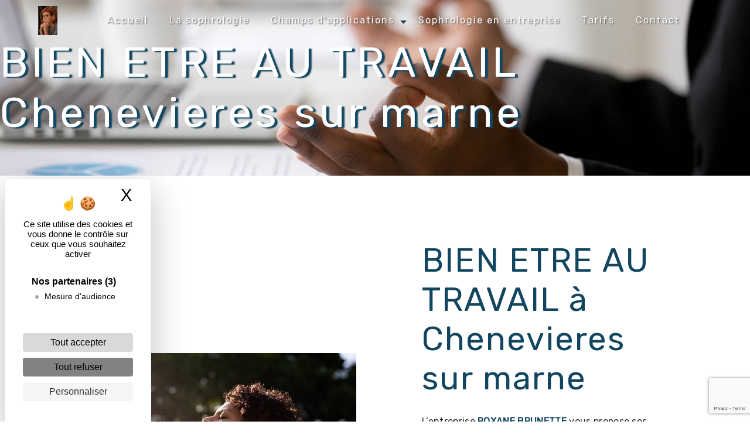

--- FILE ---
content_type: text/html; charset=UTF-8
request_url: https://brunette-sophrologue.fr/fr/page/bien-etre-au-travail/chenevieres-sur-marne
body_size: 11063
content:
<!doctype html>
<html lang="fr">
<head>
    <meta charset="UTF-8"/>
    <meta name="viewport" content="width=device-width, initial-scale=1, shrink-to-fit=no">
    <title>BIEN ETRE AU TRAVAIL Chenevieres sur marne - ROXANE BRUNETTE</title>

                        <link rel="stylesheet" href="/css/5ccad3b.css" type="text/css"/>
                                <link href="https://fonts.googleapis.com/css?family=Rubik" rel="stylesheet">    <link rel="shortcut icon" type="image/jpeg" href="/uploads/media/images/cms/medias/c80a9c808e5cf55afd94b5fc20df6475b6b4714b.jpeg"/><meta name="keywords" content=""/>
    <meta name="description" content=""/>

    

                        <script src="/js/88d60ce.js"></script>
                <style>
                .primary-color {
            color: #333;
        }

        .primary-color {
            color: #333;
        }

        .secondary-bg-color {
            background-color: #124660;
        }

        .secondary-color {
            color: #124660;
        }

        .tertiary-bg-color {
            background-color: #fff;
        }

        .tertiary-color {
            color: #fff;
        }

        .config-font {
            font-family: Rubik, sans-serif;
        }

        @media (max-width: 1200px){
.activity-content .btn-content a {
    padding: 1em 0em !important;
}
}

ol, ul, dl {
    margin-top: 0;
    margin-bottom: 1rem;
    font-family: 'Rubik';
}

.bg-red, .bg-red h2, .bg-red h3 {
color: white;
}
.bg-black h2{
font-size: 3em;
margin: 0;
position: relative;
}
.bg-black h2::after{
    content: "";
    position: absolute;
    background: #C7DBC2;
    height: 20px;
    width: 30%;
    top: 30px;
    left: -1px;
    opacity: 0.7;
    z-index: -1;
transition: all 1s ease-in-out;
}
.two-columns-content:hover h2::after, .bg-black:hover h2::after {
    width: 70%;
}
.bg-black .container-fluid{
background-position: bottom center!important;
}
.bg-black h3{
letter-spacing: 0.3em;
    font-size: 1.3em;
    font-family: revert;
}
.parallax-banner .container-fluid{
background-attachment: fixed!important;
}
.parallax-banner .text-content{
padding: 2%!important;
}
.parallax-banner h1{
font-size: 4em;
margin-bottom: 0.2em;
}

.fond .text-content {
    padding: 5%;
    display: flex;
    justify-content: flex-start;
    color: white;
background: rgb(27,148,118);
background: linear-gradient(90deg, rgba(27,148,118,0.8995973389355743) 0%, rgba(244,235,214,0.6979166666666667) 100%);
}

.fonddroite .text-content {
    padding: 5%;
    display: flex;
    justify-content: flex-start;
    color: white;
   background: rgb(244,235,214);
background: linear-gradient(90deg, rgba(244,235,214,0.6979166666666667) 0%, rgba(27,148,118,0.9500175070028011) 100%);
}

b, strong {
    font-weight: bold;
    color: #124660;
}

.image-full-width-text-content h2 {
    color: #fff;
    text-shadow: 3px 3px 2px #124660;
}

.image-full-width-text-content h3 {
    color: #124660;
letter-spacing: 0.3em;
    font-size: 1.3em;
padding-bottom: 1vh;
font-family: revert;
}

.image-full-width-text-content .container-fluid {
    background-attachment: fixed !important;
}

.image-full-width-text-content .btn {
transition: all 0.3s;
    border: 1px solid #fff;
    border-radius: 25px 100px 25px 100px;
    background: #124660;
    color: #8BD59E;
    border-radius: 1;
    padding: 15px 55px;
    letter-spacing: 1px;
    text-transform: uppercase;
    font-size: 15px;
font-family: 'Rubik';
}

.image-full-width-text-content .btn:hover {
transition: all 0.3s;
    border: 1px solid #fff;
    border-radius: 100px 25px 100px 25px;
    background: #124660;
    color: #8BD59E;
    border-radius: 1;
    padding: 15px 55px;
    letter-spacing: 1px;
    text-transform: uppercase;
    font-size: 15px;
font-family: 'Rubik';
}

.gallery-content {
    padding: 2em 5em;
    background-color: #F4EBD6;
}

.gallery-content h2 {
color: #124660;
}


.activity-content .bloc-content .img-content img {
    height: 75%;
    width: auto;
    border-radius: 25vh;
}

.activity-content .bloc-content .btn-content a {
    padding: 1em;
 2.5em;
    transition: all 0.3s;
    text-decoration: none;
border-radius: 2em;
}

.activity-content .bloc-content .btn-content .position-btn {
    position: absolute;
    top: -20px;
    width: 100%;
    z-index: 2;
    font-size: 1.535vh;
}


[class*=" icofont-"], [class^=icofont-] {
    font-family: IcoFont !important;
    speak: none;
    font-style: normal;
    font-weight: 400;
    font-variant: normal;
    text-transform: none;
    white-space: nowrap;
    word-wrap: normal;
    direction: ltr;
    line-height: 1;
    -webkit-font-feature-settings: "liga";
    -webkit-font-smoothing: antialiased;
    display: none;
}


.activity-content .bloc-content .text-content {
    padding: 2em;
    background-color: #fff;
    height: 50%;
    overflow: hidden;
    display: none;
}


@media (max-width: 992px) {
.top-menu li .nav-link {
  font-family: Rubik, sans-serif;
  color: #000 !important;
  letter-spacing: 2px;
  transition: 0.3s;
  text-align: center;
}
}

@media (max-width: 575.98px){
.video-container .btn-content {
    margin-top: -30px;
    flex-wrap: wrap;
}
}

.top-menu .dropdown-menu {
    padding: 0 !important;
    border: 0 !important;
    border-radius: 0;
    transition: 0.3s;
    background-color: mediumaquamarine;
    margin-top: -1px;
    -webkit-box-shadow: 0px 6px 10px 0px rgb(58 58 58 / 20%);
    -moz-box-shadow: 0px 6px 10px 0px rgba(58, 58, 58, 0.2);
    box-shadow: 0px 6px 10px 0px rgb(58 58 58 / 20%);
}

.top-menu .active > a:first-child, .top-menu .dropdown-menu .active, .top-menu .dropdown-menu .active a:hover {
    background-color: #124660 !important;
    color: #fff !important;
    border-radius: 2em;
}

.banner-content h2 {
color:#1B9476;
text-shadow: 1px 1px white;
}

.justify-content-end {
    justify-content: center !important;
}

h1 {
  color: #fff;
  font-family: Rubik, sans-serif;
  letter-spacing: 6px;
text-shadow: 5px 2px 2px #124660;
font-size: 5em;
}

h2 {
  color: #121212;
  font-family: Rubik, sans-serif;
  letter-spacing: 2px;
}

h3 {
  color: #515151;
  font-size: 1.5em;
  font-family: Rubik, sans-serif;
  letter-spacing: 2px;
}

h4 {
  color: #515151;
  font-family: Rubik, sans-serif;
  letter-spacing: 2px;
}

h5 {
  color: #515151;
  font-family: Rubik, sans-serif;
  letter-spacing: 2px;
}

h6 {
  color: #515151;
  font-family: Rubik, sans-serif;
  letter-spacing: 2px;
}

a {
color: #124660;
}

a:hover, a:focus {
text-decoration: none;
opacity: 0.8;
transition: 0.3s;
}

.scrollTop {
background-color:  #124660;
color: #fff;
}

.scrollTop:hover {
background-color:  #124660;
opacity: 0.8;
color: #fff;
}

.modal-content .custom-control-input:active, .modal-content .custom-control-label::before{
background-color:  #124660 !important;
}

.modal-content .custom-control-input:focus, .modal-content .custom-control-label::before{
box-shadow: 0 0 0 1px #124660 !important;
}

p {
  font-family: Rubik, sans-serif;
  letter-spacing: 0.02em !important;
}

.btn {
  transition: all 0.3s;
  border: 1px solid #2b2b2b;
  background: transparent;
  color: #595959;
  border-radius: 0;
  padding: 15px 53px;
  letter-spacing: 1px;
  text-transform: uppercase;
  font-size: 13px;
}

.map-full-width{
   padding: 0;
}

/**************************/
/******ERROR-PAGE******/
/***********************/
.error-content .btn-error {
  border: 1px solid #124660;
  background-color: #124660;
  color: #fff;
  transition: all 0.3s
}

.error-content .btn-three-columns:hover {
  opacity: 0.5;
  margin-left: 20px;
}

/************************/
/******TOP-MENU******/
/**********************/

.affix-top{
  background-color: transparent;
}
.affix-top li a, .affix-top .navbar-brand {
  font-family: Rubik, sans-serif;
  letter-spacing: 2px;
  transition: 0.3s;
  text-align: center;
}
.top-menu .navbar-brand{
  font-family: Rubik, sans-serif;
}
.affix{
  background-color: #124660;
}

.affix li a {
  font-family: Rubik, sans-serif;
  color: #F4EBD6 !important;
  letter-spacing: 2px;
  transition: 0.3s;
  text-align: center;
}

.top-menu .btn-call-to-action {
  background-color: #124660 !important;
  font-family: Rubik, sans-serif;
  border: none;
}

.top-menu li a:hover, .top-menu li .dropdown-menu li a:hover {
  opacity: 0.9;
  font-family: Rubik, sans-serif;
  color: #8BD59E !important;
}

.top-menu .active > a:first-child, .top-menu .dropdown-menu .active,  .top-menu .dropdown-menu .active a:hover {
  background-color: #124660 !important;
  color: #fff !important;
}

.top-menu .dropdown-menu:before {
  border-color: transparent transparent #124660 transparent;
}

.top-menu .dropdown-menu li:first-child {
  border-top: 1px solid #124660;
}

.top-menu .dropdown-menu li {
  padding: 8px 15px;
}

@media (max-width: 992px) {
.affix-top li a {
  font-family: Rubik, sans-serif;
  color: #333 !important;
  letter-spacing: 2px;
  transition: 0.3s;
  font-size: 15px;
}
  .navbar-toggler {
    background-color: #124660;
    border: 0;
  }
  .top-menu {
    padding: 0;
  }
  .navbar-collapse .dropdown {
    border-top: 1px solid #fbfbfb;
  }
  .top-menu .navbar-collapse .dropdown .icon-dropdown {
    color: #124660 !important;
  }
  .navbar-collapse {
    border-top: 2px solid #124660;
    background-color: #fff;
    overflow: scroll;
  }
  .top-menu .dropdown-menu li:first-child, .top-menu .nav-item, .top-menu .dropdown .nav-item {
    border: none;
  }
}

/************************/
/******LEFT-MENU******/
/**********************/
#sidebar {
  background-color: #fff;
}

.sidebar .btn-call-to-action {
}

.sidebar .sidebar-header img {
}

.sidebar .sidebar-header strong {
  color: #757575;
  font-family: Rubik, sans-serif;
  letter-spacing: 4px;
  font-size: 1.5em;
}

.hamburger.is-open .hamb-top, .hamburger.is-open .hamb-middle, .hamburger.is-open .hamb-bottom, .hamburger.is-closed .hamb-top, .hamburger.is-closed .hamb-middle, .hamburger.is-closed .hamb-bottom {
  background: #124660;
}

.sidebar li a {
  font-family: Rubik, sans-serif;
  letter-spacing: 1px;
  font-size: 17px;
  color: #787878;
  transition: all 0.3s;
}

.sidebar li ul li a {
  font-size: 15px;
}

.sidebar .active > a:first-child {
  color: #124660 !important;
}

.sidebar li .nav-link:hover {
  color: #124660;
  padding-left: 25px;
}

.dropdown-toggle {
  color: #124660 !important;
}

.sidebar .social-network ul li a {
  background-color: #124660;
  color: #fff;
}

.social-network ul::before {
  background-color: #124660;
}

/********************/
/******SLIDER******/
/********************/
.slider-content .home-slider-text h1 {
  font-size: 5.5em;
}

.slider-content .home-slider-text h2 {
  font-size: 2em;
  color: #fff;
}

.slider-content .logo-content img {
  max-width: 300px;
  height: auto;
}

.slider-content p {
  color: #fff;
}

.slider-content .line-slider-content .line, .line2, .line3, .line4 {
  background: #ffffff;
}

.slider-content .carousel-indicators .active {
  background-color: #333;
}

.slider-content .btn-slider {
  color: #fff;
  border-color: #fff;
}

.slider-content .btn-slider:hover {
}

.slider-content .btn-slider-call-to-action {
  color: #fff;
  border-color: #fff;
}

.slider-content .btn-slider-call-to-action:hover {
}

.slider-content .background-pattern {
  opacity: 0.2;
}

.slider-content .background-opacity-slider {
  background-color: #000;
  opacity: 0.4;
}

/************************/
/****TWO-COLUMNS****/
/**********************/
.two-columns-content .bloc-left, .two-columns-content .bloc-right {
    padding: 5em 2em;
    background-color: transparent;
    height: 100%;
    display: block;
   align-items: center;
    padding-left: 4vh;
}

.two-columns-content h3{
color:#1B9476;
}

.two-columns-content {
    overflow: hidden;
    padding: 0;
    align-items: center;
    background-image: url(/uploads/media/images/cms/medias/thumb_/cms/medias/61826e2fa4e26_images_large.png);
    background-size: cover;
}

.two-columns-content .img-content {
    min-height: 500px;
    display: flex;
    justify-content: center;
    align-items: center;
    overflow: hidden;
    border-radius: 100vh;
}

.two-columns-content h2 {
  font-family: Rubik, sans-serif;
  color: #124660;
}


.two-columns-content .btn {
transition: all 0.3s;
    border: 1px solid #fff;
    border-radius: 25px 100px 25px 100px;
    background: #124660;
    color: #8BD59E;
    border-radius: 1;
    padding: 15px 55px;
    letter-spacing: 1px;
    text-transform: uppercase;
    font-size: 15px;
font-family: 'Rubik';
}

.two-columns-content .btn:hover {
transition: all 0.3s;
    border: 1px solid #fff;
    border-radius: 100px 25px 100px 25px;
    background: #124660;
    color: #8BD59E;
    border-radius: 1;
    padding: 15px 55px;
    letter-spacing: 1px;
    text-transform: uppercase;
    font-size: 15px;
font-family: 'Rubik';
}



/*********************************/
/*TWO COLUMNS PRESENTATION*/
/*********************************/

/*BLOC LEFT*/

.opacity-left {
  background-color: #333
}

.two-columns-presentation-content .bloc-left .text-content h1 {
  color: #1b1b1b;
  text-shadow: 1px 2px 3px rgba(150, 150, 150, 0.86);
}

.two-columns-presentation-content .bloc-left .text-content h2 {
  color: #124660;
  text-shadow: 1px 2px 3px rgba(150, 150, 150, 0.86);
}

.two-columns-presentation-content .logo-content img {
  max-width: 300px;
  height: auto;
}

.bloc-left .typewrite {
  color: #525252;
  font-family: Rubik, sans-serif;
  font-size: 2em;
}

.bloc-left .btn-two-columns-presentation {
  font-family: Rubik, sans-serif;
}

.bloc-left .btn-two-columns-presentation:hover, .btn-two-columns-presentation:focus {
}

.bloc-left .btn-two-columns-presentation-call-to-action {
  font-family: Rubik, sans-serif;
}

.bloc-left .btn-two-columns-presentation-call-to-action:hover, .btn-two-columns-presentation-call-to-action:focus {
  opacity: 0.8;
}

/*BLOC RIGHT*/

.opacity-right {
  background-color: #124660
}

.bloc-right .typewrite {
  color: #525252;
  font-family: Rubik, sans-serif;
  font-size: 2em;
}

.two-columns-presentation-content .bloc-right .text-content h1 {
  color: #fff;
  text-shadow: 1px 2px 3px rgba(150, 150, 150, 0.86);
}

.two-columns-presentation-content .bloc-right .text-content h2 {
  color: #fff;
  text-shadow: 1px 2px 3px rgba(150, 150, 150, 0.86);
}

.bloc-right .btn-two-columns-presentation {
  font-family: Rubik, sans-serif;
}

.bloc-right .btn-two-columns-presentation:hover, .btn-two-columns-presentation:focus {
}

.bloc-right .btn-two-columns-presentation-call-to-action {
  font-family: Rubik, sans-serif;
}

.bloc-right .btn-two-columns-presentation-call-to-action:hover, .btn-two-columns-presentation-call-to-action:focus {
  opacity: 0.8;
}

/********************************/
/****THREE-COLUMNS**********/
/*******************************/
.three-columns-content .btn-three-columns {
  transition: all 0.3s
}

.three-columns-content .btn-three-columns:hover {
  opacity: 0.5;
  margin-left: 20px;
}

/********************************/
/****TWO-COLUMNS-SLIDER****/
/*******************************/
.two-columns-slider-content h2 {
  font-family: Rubik, sans-serif;
  font-style: italic;
  letter-spacing: 2px;
  color: #124660;
  font-size: 3em;
}

.two-columns-slider-content .text-content .bloc-left {
  background-color: #fff;
  -webkit-box-shadow: 10px 10px 29px -23px rgba(0, 0, 0, 1);
  -moz-box-shadow: 10px 10px 29px -23px rgba(0, 0, 0, 1);
  box-shadow: 10px 10px 29px -23px rgba(0, 0, 0, 1);
}

.two-columns-slider-content .text-content .bloc-right {
  background-color: #fff;
  -webkit-box-shadow: -10px 10px 29px -23px rgba(0, 0, 0, 1);
  -moz-box-shadow: -10px 10px 29px -23px rgba(0, 0, 0, 1);
  box-shadow: -10px 10px 29px -23px rgba(0, 0, 0, 1);
}

.two-columns-slider-content .btn-two-columns {
  transition: all 0.3s;
  border: 1px solid #2b2b2b;
  background: transparent;
  color: #595959;
  border-radius: 0;
  padding: 15px 53px;
  letter-spacing: 1px;
  text-transform: uppercase;
  font-size: 13px;
}

.two-columns-slider-content .btn-two-columns:hover {
  opacity: 0.5;
  margin-left: 20px;
}

.two-columns-slider-content .carousel-caption span {
  color: #fff;
  font-family: Rubik, sans-serif;
  font-style: italic;
  letter-spacing: 2px;
  text-shadow: 1px 2px 3px rgba(150, 150, 150, 0.86);
}

.two-columns-slider-content .carousel-indicators .active {
  background-color: #124660;
}

/********************************/
/****VIDEO-PRESENTATION*****/
/*******************************/
.video-container .text-content img {
    max-height: 235px;
    width: auto;
}


.video-container .opacity-video {
  background-color: #000;
  opacity: 0.1;
}

.video-container .text-content h2, .slider-content .home-slider-text h2 {
  color: #8BD59E;
  font-size: 3em;
  letter-spacing: 2px;
}

.video-container .logo-content img {
  max-width: 300px;
  height: auto;
    padding-bottom: 4vh;
display: none
}

.video-container .text-content p {
  color: #fff;
}



.video-container .btn, .slider-content .home-slider-text .btn-slider-content .btn {
transition: all 0.3s;
    border: 1px solid #fff;
    border-radius: 25px 100px 25px 100px!important;
    background: #124660;
    color: #8BD59E;
    padding: 15px 55px;
    letter-spacing: 1px;
    text-transform: uppercase;
    font-size: 15px;
font-family: 'Rubik';
}

.slider-content .home-slider-text .btn-slider-content .btn:hover, .video-container .btn:hover {
transition: all 0.3s;
    border: 1px solid #fff;
    border-radius: 100px 25px 100px 25px;
    background: #124660;
    color: #8BD59E;
    border-radius: 1;
    padding: 15px 55px;
    letter-spacing: 1px;
    text-transform: uppercase;
    font-size: 15px;
font-family: 'Rubik';
}

.video-container .btn-slider-call-to-action {
transition: all 0.3s;
    border: 1px solid #fff;
    border-radius: 25px 100px 25px 100px;
    background: #124660;
    color: #8BD59E;
    border-radius: 1;
    padding: 15px 55px;
    letter-spacing: 1px;
    text-transform: uppercase;
    font-size: 15px;
font-family: 'Rubik';
}

.slider-content .home-slider-text .btn-slider-content .btn:hover, .video-container .btn-slider-call-to-action:hover {
transition: all 0.3s;
    border: 1px solid #fff;
    border-radius: 100px 25px 100px 25px!important;
    background: #124660
    color: #8BD59E;
    padding: 15px 55px;
    letter-spacing: 1px;
    text-transform: uppercase;
    font-size: 15px;
font-family: 'Rubik';
}




.video-container .background-pattern {
  opacity: 0.2;
}

@media (max-width: 992px) {
  .video-container .text-content img {
    max-height: 150px;
    width: auto;
  }
}


/*******************************/
/******BANNER-VIDEO*********/
/*****************************/
.banner-video-content .opacity-banner {
  opacity: 0.3;
  background-color: #fff;
}

.banner-content .btn{
color: #fff;
border-color: #fff;
}

.banner-video-content h1 {
  font-size: 3.5em;
  text-shadow: 1px 2px 3px rgba(150, 150, 150, 0.86)
}

.banner-video-content h2 {
  color: #fff;
  text-shadow: 1px 2px 3px rgba(150, 150, 150, 0.86)
}

@media (max-width: 575.98px) {
  .banner-video-content h1 {
    font-size:0em;
  }
  .banner-video-content h2 {
    font-size: 1em;
  }
}

/*********************/
/******TITLE*********/
/********************/
.title-content {
}

/*********************/
/******TITLE*********/
/********************/
.text-bloc-content {
}

/*********************/
/******MEDIA*********/
/********************/
.media-content {
}

/********************************/
/******FORM-CONTACT*********/
/******************************/
.form-contact-content .legal-form {
    font-size: 0.7em;
    color: #124660;
}

.form-contact-content .recaptcha-text {
    text-align: center;
    color: #124660;
}

label {
    display: inline-block;
    margin-bottom: 0.5rem;
    color: #124660;
}

.form-contact-content {
    padding: 2em 5em;
}
.form-contact-content::after {
content:"";
position: absolute;
height: 100%;
width:100%;
left:0;
right:0;
top:0;
z-index: -1;
margin: 0 auto;
display: block;
background-color: rgba(255,255,255,.6);
}

.form-contact-content h2 {
  color: #124660;
padding: 2vh;
}

.form-contact-content .form-control:focus {
  border-color: #124660;
  box-shadow: 0 0 0 0.2em rgba(246, 224, 176, 0.35);
}



.form-contact-content .btn {
transition: all 0.3s;
    border: 1px solid #fff;
    border-radius: 25px 100px 25px 100px;
    background: #124660;
    color: #8BD59E;
    border-radius: 1;
    padding: 15px 55px;
    letter-spacing: 1px;
    text-transform: uppercase;
    font-size: 15px;
font-family: 'Rubik';
}

.form-contact-content .btn:hover {
transition: all 0.3s;
    border: 1px solid #fff;
    border-radius: 100px 25px 100px 25px;
    background: #124660;
    color: #8BD59E;
    border-radius: 1;
    padding: 15px 55px;
    letter-spacing: 1px;
    text-transform: uppercase;
    font-size: 15px;
font-family: 'Rubik';
}




.form-contact-content .sending-message i {
  color: #124660;
}

/************************************/
/******FORM-GUEST-BOOK*********/
/**********************************/
.form-guest-book-content h4 {
  font-size: 2.5em;
  color: #124660;
}

.form-guest-book-content .form-control:focus {
  border-color: #124660;
  box-shadow: 0 0 0 0.2em rgba(246, 224, 176, 0.35);
}

.form-guest-book-content .btn-guest-book-form {
}

.form-guest-book-content .sending-message i {
  color: #124660;
}

/*************************/
/******ACTIVITY*********/
/***********************/
.activity-content {
    padding: 5em;
    background-color: #F4EBD6;
}

.activity-content .btn {
transition: all 0.3s;
    border: 1px solid #fff;
    border-radius: 25px 100px 25px 100px;
    background: #124660;
    color: #8BD59E;
    border-radius: 1;
    padding: 15px 55px;
    letter-spacing: 1px;
    text-transform: uppercase;
    font-size: 15px;
    font-family: 'Bodoni Moda';
}

.activity-content .btn:hover {
transition: all 0.3s;
    border: 1px solid #fff;
    border-radius: 100px 25px 100px 25px;
    background: #124660;
    color: #8BD59E;
    border-radius: 1;
    padding: 15px 55px;
    letter-spacing: 1px;
    text-transform: uppercase;
    font-size: 15px;
    font-family: 'Bodoni Moda';
}



.activity-content .btn-content a {
  font-family: Rubik, sans-serif;
  font-style: italic;
  letter-spacing: 2px;
  background-color: #124660;
  color: #fff;
}

.activity-content .btn-content a:hover {
  background-color: #fff;
  color: #124660;
  opacity: 1;
}

.activity-content p {
  font-family: Rubik, sans-serif;
}

.activity-content .title-content h3 {
  font-size: 4em;
  color: #124660;
}

.activity-content .text-content p {
  font-size: 14px;
}

/***************************/
/******PARTNERS*********/
/************************/
.partners-content button.owl-prev, .partners-content button.owl-next {
  background-color: #124660 !important;
  color: #fff;
}

.partners-content p {
  font-family: Rubik, sans-serif;
}

.partners-content h3 {
  font-size: 4em;
  color: #124660;
}

/*****************************/
/******GUEST-BOOK*********/
/****************************/
.guest-book-content .item .avatar{
   background-color: #124660 !important;
   color: #fff;
}

.guest-book-content strong {
  font-family: Rubik, sans-serif;
  color: #124660 !important;
}

.guest-book-content p {
  font-family: Rubik, sans-serif;
}

/********************************/
/******INFORMATIONS*********/
/*****************************/
.informations-content .item-content .item .informations {
    padding: 10px 0 0 0;
    text-align: end;
margin-right: -15 px;
    margin-left: 0 px;
}

.informations-content .item-content .item .icon-content {
    position: relative;
    display: none;
}


.informations-content .item-content .item p {
    z-index: 2;
    margin: 0;
    letter-spacing: 2px;
    color: #C7DBC2;
}

.informations-content .item-content .item i {
    opacity: 0.8;
    font-size: 4em;
    position: absolute;
    right: 25px;
    top: 10px;
}

.informations-content .item-content .item strong {
    font-size: 1.6em;
    letter-spacing: 1px;
    font-weight: 900;
    color: #8BD59E;
}


.informations-content {
  background-color: #124660;
}

.informations-content p, .informations-content strong {
  font-family: Rubik, sans-serif;
}

.informations-content i {
  color: #8BD59E;
}

/************************/
/******FOOTER*********/
/**********************/
.footer-content {
  background-color: #124660;
  color: #fff;
}

.footer-content .btn-seo {
  font-family: Rubik, sans-serif;
  border: none;
}

.footer-content a {
  color: #fff;
}

/**************************/
/******SEO-PAGE*********/
/************************/
.seo-page .btn-seo {
}

.seo-page h2, .seo-page .title-form {
  color: #124660;
  font-family: Rubik, sans-serif;
  color: #124660;
}

.seo-page .form-control:focus {
  border-color: #124660;
  box-shadow: 0 0 0 0.2em rgba(246, 224, 176, 0.35);
}

.seo-page .btn-contact-form {
}

.seo-page .sending-message i {
  color: #124660;
}

/***************************/
/******ARTICLES***********/
/*************************/
.articles-list-content .item-content .item .category .item-category{
  font-family: Rubik, sans-serif;
  color: #fff;
  background-color: #124660;
}

.articles-list-content .item-content .item .btn-article {
  background-color: #124660;
  color: #fff;
  border: none;
}

/*******************************/
/******ARTICLES-PAGES*******/
/*****************************/
.article-page-content .btn-article-page {
  font-family: Rubik, sans-serif;
  color: #124660;
  border: 1px solid #124660;
}

.article-page-content .btn-article-page:hover {
}

.article-page-content .category-article-page {
  font-family: Rubik, sans-serif;
  color: #fff;
  background-color: #124660;
}

/***************************/
/******SERVICES***********/
/*************************/
.services-list-content .item-content .item .category {
  font-family: Rubik, sans-serif;
  color: #124660;
}

.services-list-content .item-content .item .link {
  font-family: Rubik, sans-serif;
  letter-spacing: 5px;
}

/*******************************/
/******SERVICE-PAGES*******/
/*****************************/
.service-page-content .btn-service-page {
}

.service-page-content .btn-service-page:hover {
}

.service-page-content .category-service-page {
  font-family: Rubik, sans-serif;
  color: #fff;
  background-color: #124660;
}

/***************************/
/******PRODUCTS***********/
/*************************/
.products-list-content .item-content .item .category {
  font-family: Rubik, sans-serif;
  color: #124660;
}

.products-list-content .item-content .item .link {
  font-family: Rubik, sans-serif;
  letter-spacing: 5px;
}

/*******************************/
/******PRODUCT-PAGES*******/
/*****************************/
.product-page-content .btn-product-page {
}

.product-page-content .btn-product-page:hover {
}

.product-page-content .category-product-page {
  font-family: Rubik, sans-serif;
  color: #fff;
  background-color: #124660;
}

/*******************************/
/******RGPD-BANNER*********/
/*****************************/
.cookieinfo span {
    padding: 5px 0 5px 0;
    width: 90%;
    color: #8BD59E;
}

.cookieinfo {
  background-color: #124660;
  font-family: Rubik, sans-serif;
  color: #000;
}

.cookieinfo .btn-cookie {
  background-color: #fff;
}

.cookieinfo a {
  color: #fff;
}

/***************************/
/******DOCUMENT*********/
/**************************/
.document-content .background-pattern {
  background-color: #124660;
}

.document-content .title-content strong {
  font-family: Rubik, sans-serif;
}

/******************/
/******ITEMS******/
/******************/
.items-content h3{
  color: #F4EBD6;
}

.items-content {
  background-color: #124660;
}

/***********************************/
/****** AFTER / BEFORE ***********/
/*********************************/

.after-before-content h1, 
.after-before-content h2,
.after-before-content h3,
.after-before-content h4{
  font-family: Rubik, sans-serif;
  color: #124660;
}
/************************/
/******COLLAPSE******/
/**********************/
.collapse-container .icofont-container{
background-color: #124660;
}
.icofont-2x{display:block!important}
.banner-content .opacity-banner{
background-color: #ffffff5d;
}
            </style>

            <!-- Matomo -->
<script type="text/javascript">
  var _paq = window._paq = window._paq || [];
  /* tracker methods like "setCustomDimension" should be called before "trackPageView" */
  _paq.push(['trackPageView']);
  _paq.push(['enableLinkTracking']);
  (function() {
    var u="https://vistalid-statistiques.fr/";
    _paq.push(['setTrackerUrl', u+'matomo.php']);
    _paq.push(['setSiteId', '2188']);
    var d=document, g=d.createElement('script'), s=d.getElementsByTagName('script')[0];
    g.type='text/javascript'; g.async=true; g.src=u+'matomo.js'; s.parentNode.insertBefore(g,s);
  })();
</script>
<!-- End Matomo Code -->

    

    
</head>
<body class="container-fluid row ">
<div class="container-fluid">
                <nav id="navbar" class="navbar navbar-expand-lg fixed-top navbar-top top-menu affix-top">
            <a class="navbar-brand" href="/fr">
                                    
    <img alt="téléchargement-378w.jpg" title="téléchargement-378w.jpg" src="/uploads/media/images/cms/medias/thumb_/cms/medias/61813a7d7fea4_images_small.jpeg" width="auto" height="50px" srcset="/uploads/media/images/cms/medias/thumb_/cms/medias/61813a7d7fea4_images_small.jpeg 132w, /uploads/media/images/cms/medias/1bdd45bd46d3103b2494ed472faa3491b1f1df16.jpeg 89w" sizes="(max-width: 132px) 100vw, 132px"  />
                            </a>
            <button class="navbar-toggler" type="button" data-toggle="collapse" data-target="#navbarsExampleDefault"
                    aria-controls="navbarsExampleDefault" aria-expanded="false">
                <span class="navbar-toggler-icon"></span>
            </button>

            <div class="collapse navbar-collapse justify-content-end" id="navbarsExampleDefault">
                                            <ul class="navbar-nav">
                            
                <li class="first">                    <a class="nav-link" href="/fr/page/accueil">Accueil</a>
    
                            

    </li>


                    
                <li class="">                    <a class="nav-link" href="/fr/page/la-sophrologie">La sophrologie</a>
    
                            

    </li>


                                                        
                            <li class="dropdown-top-menu-bar" id="dropdown" data-toggle="collapse" aria-expanded="false">                    <a class="nav-link"  data-toggle="collapse" aria-expanded="false" class="dropdown-toggle" href="#pagesubmenu61853aba31653champs-d-applications">
            Champs d&#039;applications
            <a data-toggle="collapse" aria-expanded="false" class="dropdown-toggle"
               href="#pagesubmenu61853aba31653champs-d-applications"></a>
        </a>
    
                                    <ul class="dropdown-menu" id="pagesubmenu61853aba31653champs-d-applications">
                            
                <li class="first">                    <a class="nav-link" href="/fr/page/gestion-du-stress">Gestion du stress</a>
    
                            

    </li>


                    
                <li class="">                    <a class="nav-link" href="/fr/page/confiance-et-estime-de-soi">Confiance et estime de soi</a>
    
                            

    </li>


                    
                <li class="">                    <a class="nav-link" href="/fr/page/ameliorer-son-sommeil">Améliorer son sommeil</a>
    
                            

    </li>


                    
                <li class="">                    <a class="nav-link" href="/fr/page/preparer-un-evenement">Préparer un évènement</a>
    
                            

    </li>


                    
                <li class="">                    <a class="nav-link" href="/fr/page/prevenir-le-burn-out">Prévenir le burn out</a>
    
                            

    </li>


                    
                <li class="last">                    <a class="nav-link" href="/fr/page/accompagner-la-guerison-et-gerer-la-douleur">Accompagner la guérison et gérer la douleur</a>
    
                            

    </li>



    </ul>


    </li>


                    
                <li class="">                    <a class="nav-link" href="/fr/page/sophrologie-en-entreprise">Sophrologie en entreprise</a>
    
                            

    </li>


                    
                <li class="">                    <a class="nav-link" href="/fr/page/tarifs">Tarifs</a>
    
                            

    </li>


                    
                <li class="last">                    <a class="nav-link" href="/fr/page/contact">Contact</a>
    
                            

    </li>



    </ul>


                
                <div class="social-network">
                                    </div>
                            </div>
        </nav>
    
    
    <div role="main" id="content"
         class="margin-top-main container-fluid">
                <div class="container-fluid">
                            <div class="container-fluid seo-page">
        <div class="container-fluid banner-content"
                                    style="background: url('/uploads/media/images/cms/medias/thumb_/cms/medias/6183a4aa7a9e8_images_large.jpeg') no-repeat center center; background-size: cover;"
                        >
            <h1 class="display-3">BIEN ETRE AU TRAVAIL Chenevieres sur marne</h1>
        </div>
        <div class="container-fluid">
            <div class="row informations-seo-content">
                <div class="col-md-6 col-sm-12 image-content">
                                            
    <img alt="AdobeStock_334168757.jpg" title="AdobeStock_334168757.jpg" src="/uploads/media/images/cms/medias/thumb_/cms/medias/6183a4a12cb5b_images_medium.jpeg" width="999" height="667" srcset="/uploads/media/images/cms/medias/thumb_/cms/medias/6183a4a12cb5b_images_picto.jpeg 25w, /uploads/media/images/cms/medias/thumb_/cms/medias/6183a4a12cb5b_images_small.jpeg 200w, /uploads/media/images/cms/medias/thumb_/cms/medias/6183a4a12cb5b_images_medium.jpeg 999w, /uploads/media/images/cms/medias/thumb_/cms/medias/6183a4a12cb5b_images_large.jpeg 2300w, /uploads/media/images/cms/medias/49a9692efcc3d92f8c93ab8ff915a9f4b9ec9737.jpeg 1254w" sizes="(max-width: 999px) 100vw, 999px" class="img-fluid"  />
                                    </div>
                <div class="col-md-6 col-sm-12 text-content">
                    <h2 class="display-3">BIEN ETRE AU TRAVAIL à Chenevieres sur marne</h2>
                    <p>L’entreprise <strong>ROXANE BRUNETTE</strong> vous propose ses services en <strong>BIEN ETRE AU TRAVAIL</strong>, si vous habitez à <strong>Chenevieres sur marne</strong>. Entreprise usant d’une expérience et d’un savoir-faire de qualité, nous mettons tout en oeuvre pour vous satisfaire. Nous vous accompagnons ainsi dans votre projet de <strong>BIEN ETRE AU TRAVAIL</strong> et sommes à l’écoute de vos besoins. Si vous habitez à <strong>Chenevieres sur marne</strong>, nous sommes à votre disposition pour vous transmettre les renseignements nécessaires à votre projet de <strong>BIEN ETRE AU TRAVAIL</strong>. Notre métier est avant tout notre passion et le partager avec vous renforce encore plus notre désir de réussir. Toute notre équipe est qualifiée et travaille avec propreté et rigueur.</p>
                    <div class="container text-right">
                        <a href="/fr/page/accueil" class="btn btn-seo"><i
                                    class="icofont-info-square"></i> En savoir plus
                        </a>
                    </div>
                </div>
            </div>
        </div>
                    <div>
                <div class="container-fluid form-content">
                    <div class="container-fluid title-form">
                        <strong>Contactez nous</strong>
                    </div>
                                        <form name="front_contact" method="post">
                    <div class="container">
                        <div class="row justify-content-center">
                            <div class="col-lg-3">
                                <div class="form-group">
                                    <input type="text" id="front_contact_first_name" name="front_contact[first_name]" required="required" class="form-control" placeholder="Prénom" />
                                </div>
                            </div>
                            <div class="col-lg-3">
                                <div class="form-group">
                                    <input type="text" id="front_contact_last_name" name="front_contact[last_name]" required="required" class="form-control" placeholder="Nom" />
                                </div>
                            </div>
                            <div class="col-lg-3">
                                <div class="form-group">
                                    <input type="tel" id="front_contact_phone" name="front_contact[phone]" class="form-control" placeholder="Téléphone" />
                                </div>
                            </div>
                            <div class="col-lg-3">
                                <div class="form-group">
                                    <input type="email" id="front_contact_email" name="front_contact[email]" required="required" class="form-control" placeholder="Email" />
                                </div>
                            </div>
                            <div class="col-lg-12 mt-1">
                                <div class="form-group">
                                    <input type="text" id="front_contact_subject" name="front_contact[subject]" required="required" class="form-control" placeholder="Objet" />
                                </div>
                            </div>
                            <div class="col-lg-12 mt-1">
                                <div class="form-group ">
                                    <textarea id="front_contact_message" name="front_contact[message]" required="required" class="form-control" placeholder="Message" rows="6"></textarea>
                                </div>
                            </div>
                            <div class="col-lg-12 mt-1">
                                <div class="form-group">
                                    <label>Combien font 
                                        trois plus dix</label>
                                    <select id="front_contact_question" name="front_contact[question]" class="form-control"><option value="0">0</option><option value="1">1</option><option value="2">2</option><option value="3">3</option><option value="4">4</option><option value="5">5</option><option value="6">6</option><option value="7">7</option><option value="8">8</option><option value="9">9</option><option value="10">10</option><option value="11">11</option><option value="12">12</option><option value="13">13</option><option value="14">14</option><option value="15">15</option><option value="16">16</option><option value="17">17</option><option value="18">18</option><option value="19">19</option><option value="20">20</option></select>
                                </div>
                            </div>
                            <div class="col-lg-12">
                                <div class="form-group ">
                                    <div class="form-check">
                                        <input type="checkbox" id="front_contact_legal" name="front_contact[legal]" required="required" class="form-check-input" required="required" value="1" />
                                        <label class="form-check-label"
                                               for="contact_submit_contact">En cochant cette case, j&#039;accepte les conditions particulières ci-dessous **</label>
                                    </div>
                                </div>
                            </div>
                            <div class="col-lg-12 mt-1">
                                <div class="form-group text-right">
                                    <button type="submit" id="front_contact_submit_contact" name="front_contact[submit_contact]" class="btn btn-contact-form">Envoyer</button>
                                </div>
                            </div>
                        </div>
                    </div>
                    <input type="hidden" id="front_contact_contact_verification" name="front_contact[contact_verification]" value="13" />
                        <script src="https://www.google.com/recaptcha/api.js?render=6LcosbYdAAAAAIlI44b4jCYFChNMXY9uIJPvChVB" async defer></script>

    <script >
        document.addEventListener("DOMContentLoaded", function() {
            var recaptchaField = document.getElementById('front_contact_captcha');
            if (!recaptchaField) return;

            var form = recaptchaField.closest('form');
            if (!form) return;

            form.addEventListener('submit', function (e) {
                if (recaptchaField.value) return;

                e.preventDefault();

                grecaptcha.ready(function () {
                    grecaptcha.execute('6LcosbYdAAAAAIlI44b4jCYFChNMXY9uIJPvChVB', {
                        action: 'form'
                    }).then(function (token) {
                        recaptchaField.value = token;
                        form.submit();
                    });
                });
            });
        });
    </script>


    
    <input type="hidden" id="front_contact_captcha" name="front_contact[captcha]" />

            <div class="recaptcha-text">
            Ce site est protégé par reCAPTCHA. Les
    <a href="https://policies.google.com/privacy">règles de confidentialité</a>  et les
    <a href="https://policies.google.com/terms">conditions d'utilisation</a>  de Google s'appliquent.

        </div>
    <input type="hidden" id="front_contact__token" name="front_contact[_token]" value="qOzsAvB6kFYltzILoK3j9KiFVoz1-b_gG98wdUQypHo" /></form>
                    <div class="container">
                        <p class="legal-form">**
                            Les données personnelles communiquées sont nécessaires aux fins de vous contacter et sont enregistrées dans un fichier informatisé. Elles sont destinées à  et ses sous-traitants dans le seul but de répondre à votre message. Les données collectées seront communiquées aux seuls destinataires suivants:   . Vous disposez de droits d’accès, de rectification, d’effacement, de portabilité, de limitation, d’opposition, de retrait de votre consentement à tout moment et du droit d’introduire une réclamation auprès d’une autorité de contrôle, ainsi que d’organiser le sort de vos données post-mortem. Vous pouvez exercer ces droits par voie postale à l'adresse  ou par courrier électronique à l'adresse . Un justificatif d'identité pourra vous être demandé. Nous conservons vos données pendant la période de prise de contact puis pendant la durée de prescription légale aux fins probatoires et de gestion des contentieux. Consultez le site cnil.fr pour plus d’informations sur vos droits.
                        </p>
                    </div>
                </div>
            </div>
            </div>
        </div>
        <footer class="footer-content">
            <div class="container text-center seo-content">
                <a class="btn btn-seo" data-toggle="collapse" href="#frequently_searched" role="button"
                   aria-expanded="false" aria-controls="frequently_searched">
                    Recherches fréquentes
                </a>
                <div class="collapse" id="frequently_searched">
                                            <a href="/fr/page/sophrologie/saint-maur-des-fausses">Sophrologie Saint Maur des faussés - </a>
                                            <a href="/fr/page/sophrologie/sucy-en-brie">Sophrologie Sucy en brie - </a>
                                            <a href="/fr/page/sophrologie/chenevieres-sur-marne">Sophrologie Chenevieres sur marne - </a>
                                            <a href="/fr/page/sophrologie/ormesson">Sophrologie Ormesson - </a>
                                            <a href="/fr/page/sophrologie/joinville">Sophrologie Joinville - </a>
                                            <a href="/fr/page/sophrologie/nogent-sur-marne">Sophrologie Nogent sur marne - </a>
                                            <a href="/fr/page/sophrologie/creteil">Sophrologie Creteil - </a>
                                            <a href="/fr/page/sophrologie/champigny">Sophrologie Champigny - </a>
                                            <a href="/fr/page/sophrologie/bonneuil">Sophrologie Bonneuil - </a>
                                            <a href="/fr/page/sophrologie/saint-maurice">Sophrologie Saint maurice - </a>
                                            <a href="/fr/page/sophrologue/saint-maur-des-fausses">SOPHROLOGUE Saint Maur des faussés - </a>
                                            <a href="/fr/page/sophrologue/sucy-en-brie">SOPHROLOGUE Sucy en brie - </a>
                                            <a href="/fr/page/sophrologue/chenevieres-sur-marne">SOPHROLOGUE Chenevieres sur marne - </a>
                                            <a href="/fr/page/sophrologue/ormesson">SOPHROLOGUE Ormesson - </a>
                                            <a href="/fr/page/sophrologue/joinville">SOPHROLOGUE Joinville - </a>
                                            <a href="/fr/page/sophrologue/nogent-sur-marne">SOPHROLOGUE Nogent sur marne - </a>
                                            <a href="/fr/page/sophrologue/creteil">SOPHROLOGUE Creteil - </a>
                                            <a href="/fr/page/sophrologue/champigny">SOPHROLOGUE Champigny - </a>
                                            <a href="/fr/page/sophrologue/bonneuil">SOPHROLOGUE Bonneuil - </a>
                                            <a href="/fr/page/sophrologue/saint-maurice">SOPHROLOGUE Saint maurice - </a>
                                            <a href="/fr/page/sophrologie-entreprise/saint-maur-des-fausses">SOPHROLOGIE ENTREPRISE Saint Maur des faussés - </a>
                                            <a href="/fr/page/sophrologie-entreprise/sucy-en-brie">SOPHROLOGIE ENTREPRISE Sucy en brie - </a>
                                            <a href="/fr/page/sophrologie-entreprise/chenevieres-sur-marne">SOPHROLOGIE ENTREPRISE Chenevieres sur marne - </a>
                                            <a href="/fr/page/sophrologie-entreprise/ormesson">SOPHROLOGIE ENTREPRISE Ormesson - </a>
                                            <a href="/fr/page/sophrologie-entreprise/joinville">SOPHROLOGIE ENTREPRISE Joinville - </a>
                                            <a href="/fr/page/sophrologie-entreprise/nogent-sur-marne">SOPHROLOGIE ENTREPRISE Nogent sur marne - </a>
                                            <a href="/fr/page/sophrologie-entreprise/creteil">SOPHROLOGIE ENTREPRISE Creteil - </a>
                                            <a href="/fr/page/sophrologie-entreprise/champigny">SOPHROLOGIE ENTREPRISE Champigny - </a>
                                            <a href="/fr/page/sophrologie-entreprise/bonneuil">SOPHROLOGIE ENTREPRISE Bonneuil - </a>
                                            <a href="/fr/page/sophrologie-entreprise/saint-maurice">SOPHROLOGIE ENTREPRISE Saint maurice - </a>
                                            <a href="/fr/page/bien-etre-au-travail/saint-maur-des-fausses">BIEN ETRE AU TRAVAIL Saint Maur des faussés - </a>
                                            <a href="/fr/page/bien-etre-au-travail/sucy-en-brie">BIEN ETRE AU TRAVAIL Sucy en brie - </a>
                                            <a href="/fr/page/bien-etre-au-travail/chenevieres-sur-marne">BIEN ETRE AU TRAVAIL Chenevieres sur marne - </a>
                                            <a href="/fr/page/bien-etre-au-travail/ormesson">BIEN ETRE AU TRAVAIL Ormesson - </a>
                                            <a href="/fr/page/bien-etre-au-travail/joinville">BIEN ETRE AU TRAVAIL Joinville - </a>
                                            <a href="/fr/page/bien-etre-au-travail/nogent-sur-marne">BIEN ETRE AU TRAVAIL Nogent sur marne - </a>
                                            <a href="/fr/page/bien-etre-au-travail/creteil">BIEN ETRE AU TRAVAIL Creteil - </a>
                                            <a href="/fr/page/bien-etre-au-travail/champigny">BIEN ETRE AU TRAVAIL Champigny - </a>
                                            <a href="/fr/page/bien-etre-au-travail/bonneuil">BIEN ETRE AU TRAVAIL Bonneuil - </a>
                                            <a href="/fr/page/bien-etre-au-travail/saint-maurice">BIEN ETRE AU TRAVAIL Saint maurice - </a>
                                            <a href="/fr/page/gestion-du-stress/saint-maur-des-fausses">GESTION DU STRESS Saint Maur des faussés - </a>
                                            <a href="/fr/page/gestion-du-stress/sucy-en-brie">GESTION DU STRESS Sucy en brie - </a>
                                            <a href="/fr/page/gestion-du-stress/chenevieres-sur-marne">GESTION DU STRESS Chenevieres sur marne - </a>
                                            <a href="/fr/page/gestion-du-stress/ormesson">GESTION DU STRESS Ormesson - </a>
                                            <a href="/fr/page/gestion-du-stress/joinville">GESTION DU STRESS Joinville - </a>
                                            <a href="/fr/page/gestion-du-stress/nogent-sur-marne">GESTION DU STRESS Nogent sur marne - </a>
                                            <a href="/fr/page/gestion-du-stress/creteil">GESTION DU STRESS Creteil - </a>
                                            <a href="/fr/page/gestion-du-stress/champigny">GESTION DU STRESS Champigny - </a>
                                            <a href="/fr/page/gestion-du-stress/bonneuil">GESTION DU STRESS Bonneuil - </a>
                                            <a href="/fr/page/gestion-du-stress/saint-maurice">GESTION DU STRESS Saint maurice - </a>
                                            <a href="/fr/page/qualite-de-vie-au-travail/saint-maur-des-fausses">QUALITE DE VIE AU TRAVAIL Saint Maur des faussés - </a>
                                            <a href="/fr/page/qualite-de-vie-au-travail/sucy-en-brie">QUALITE DE VIE AU TRAVAIL Sucy en brie - </a>
                                            <a href="/fr/page/qualite-de-vie-au-travail/chenevieres-sur-marne">QUALITE DE VIE AU TRAVAIL Chenevieres sur marne - </a>
                                            <a href="/fr/page/qualite-de-vie-au-travail/ormesson">QUALITE DE VIE AU TRAVAIL Ormesson - </a>
                                            <a href="/fr/page/qualite-de-vie-au-travail/joinville">QUALITE DE VIE AU TRAVAIL Joinville - </a>
                                            <a href="/fr/page/qualite-de-vie-au-travail/nogent-sur-marne">QUALITE DE VIE AU TRAVAIL Nogent sur marne - </a>
                                            <a href="/fr/page/qualite-de-vie-au-travail/creteil">QUALITE DE VIE AU TRAVAIL Creteil - </a>
                                            <a href="/fr/page/qualite-de-vie-au-travail/champigny">QUALITE DE VIE AU TRAVAIL Champigny - </a>
                                            <a href="/fr/page/qualite-de-vie-au-travail/bonneuil">QUALITE DE VIE AU TRAVAIL Bonneuil - </a>
                                            <a href="/fr/page/qualite-de-vie-au-travail/saint-maurice">QUALITE DE VIE AU TRAVAIL Saint maurice - </a>
                                            <a href="/fr/page/tms/saint-maur-des-fausses">TMS Saint Maur des faussés - </a>
                                            <a href="/fr/page/tms/sucy-en-brie">TMS Sucy en brie - </a>
                                            <a href="/fr/page/tms/chenevieres-sur-marne">TMS Chenevieres sur marne - </a>
                                            <a href="/fr/page/tms/ormesson">TMS Ormesson - </a>
                                            <a href="/fr/page/tms/joinville">TMS Joinville - </a>
                                            <a href="/fr/page/tms/nogent-sur-marne">TMS Nogent sur marne - </a>
                                            <a href="/fr/page/tms/creteil">TMS Creteil - </a>
                                            <a href="/fr/page/tms/champigny">TMS Champigny - </a>
                                            <a href="/fr/page/tms/bonneuil">TMS Bonneuil - </a>
                                            <a href="/fr/page/tms/saint-maurice">TMS Saint maurice - </a>
                                            <a href="/fr/page/gestion-du-sommeil/saint-maur-des-fausses">GESTION DU SOMMEIL Saint Maur des faussés - </a>
                                            <a href="/fr/page/gestion-du-sommeil/sucy-en-brie">GESTION DU SOMMEIL Sucy en brie - </a>
                                            <a href="/fr/page/gestion-du-sommeil/chenevieres-sur-marne">GESTION DU SOMMEIL Chenevieres sur marne - </a>
                                            <a href="/fr/page/gestion-du-sommeil/ormesson">GESTION DU SOMMEIL Ormesson - </a>
                                            <a href="/fr/page/gestion-du-sommeil/joinville">GESTION DU SOMMEIL Joinville - </a>
                                            <a href="/fr/page/gestion-du-sommeil/nogent-sur-marne">GESTION DU SOMMEIL Nogent sur marne - </a>
                                            <a href="/fr/page/gestion-du-sommeil/creteil">GESTION DU SOMMEIL Creteil - </a>
                                            <a href="/fr/page/gestion-du-sommeil/champigny">GESTION DU SOMMEIL Champigny - </a>
                                            <a href="/fr/page/gestion-du-sommeil/bonneuil">GESTION DU SOMMEIL Bonneuil - </a>
                                            <a href="/fr/page/gestion-du-sommeil/saint-maurice">GESTION DU SOMMEIL Saint maurice - </a>
                                            <a href="/fr/page/guerison/saint-maur-des-fausses">GUERISON Saint Maur des faussés - </a>
                                            <a href="/fr/page/guerison/sucy-en-brie">GUERISON Sucy en brie - </a>
                                            <a href="/fr/page/guerison/chenevieres-sur-marne">GUERISON Chenevieres sur marne - </a>
                                            <a href="/fr/page/guerison/ormesson">GUERISON Ormesson - </a>
                                            <a href="/fr/page/guerison/joinville">GUERISON Joinville - </a>
                                            <a href="/fr/page/guerison/nogent-sur-marne">GUERISON Nogent sur marne - </a>
                                            <a href="/fr/page/guerison/creteil">GUERISON Creteil - </a>
                                            <a href="/fr/page/guerison/champigny">GUERISON Champigny - </a>
                                            <a href="/fr/page/guerison/bonneuil">GUERISON Bonneuil - </a>
                                            <a href="/fr/page/guerison/saint-maurice">GUERISON Saint maurice - </a>
                                            <a href="/fr/page/confiance-en-soi/saint-maur-des-fausses">CONFIANCE EN SOI Saint Maur des faussés - </a>
                                            <a href="/fr/page/confiance-en-soi/sucy-en-brie">CONFIANCE EN SOI Sucy en brie - </a>
                                            <a href="/fr/page/confiance-en-soi/chenevieres-sur-marne">CONFIANCE EN SOI Chenevieres sur marne - </a>
                                            <a href="/fr/page/confiance-en-soi/ormesson">CONFIANCE EN SOI Ormesson - </a>
                                            <a href="/fr/page/confiance-en-soi/joinville">CONFIANCE EN SOI Joinville - </a>
                                            <a href="/fr/page/confiance-en-soi/nogent-sur-marne">CONFIANCE EN SOI Nogent sur marne - </a>
                                            <a href="/fr/page/confiance-en-soi/creteil">CONFIANCE EN SOI Creteil - </a>
                                            <a href="/fr/page/confiance-en-soi/champigny">CONFIANCE EN SOI Champigny - </a>
                                            <a href="/fr/page/confiance-en-soi/bonneuil">CONFIANCE EN SOI Bonneuil - </a>
                                            <a href="/fr/page/confiance-en-soi/saint-maurice">CONFIANCE EN SOI Saint maurice - </a>
                                    </div>
            </div>
            <div class="container-fluid informations-seo-content d-flex justify-content-center">
                <p>
                    &copy; <a href="https://www.vistalid.fr/">Vistalid</a> - 2026
                    - Tous droits réservés -<a href="/fr/page/mentions-legales"> Mentions légales</a></p>
            </div>
        </footer>
    </div>
            <a href="#content" class="scrollTop" style="display: none;"><i class="icofont-long-arrow-up icofont-2x"></i></a>
    </div>
                <script src="/js/bf73663.js"></script>
        <script src="https://tarteaucitron.io/load.js?domain=production&uuid=e49d175e3ee1bb2dfe0203d00ee1a60d6f179c5b"></script>
    <script type="text/javascript">
        tarteaucitron.init({
            "privacyUrl": "", /* Privacy policy url */
            "bodyPosition": "bottom", /* or top to bring it as first element for accessibility */

            "hashtag": "#tarteaucitron", /* Open the panel with this hashtag */
            "cookieName": "tarteaucitron", /* Cookie name */

            "orientation": "middle", /* Banner position (top - bottom) */

            "groupServices": false, /* Group services by category */
            "showDetailsOnClick": true, /* Click to expand the description */
            "serviceDefaultState": "wait", /* Default state (true - wait - false) */

            "showAlertSmall": false, /* Show the small banner on bottom right */
            "cookieslist": false, /* Show the cookie list */

            "closePopup": false, /* Show a close X on the banner */

            "showIcon": true, /* Show cookie icon to manage cookies */
            //"iconSrc": "", /* Optionnal: URL or base64 encoded image */
            "iconPosition": "BottomRight", /* BottomRight, BottomLeft, TopRight and TopLeft */

            "adblocker": false, /* Show a Warning if an adblocker is detected */

            "DenyAllCta" : true, /* Show the deny all button */
            "AcceptAllCta" : true, /* Show the accept all button when highPrivacy on */
            "highPrivacy": true, /* HIGHLY RECOMMANDED Disable auto consent */
            "alwaysNeedConsent": false, /* Ask the consent for "Privacy by design" services */

            "handleBrowserDNTRequest": false, /* If Do Not Track == 1, disallow all */

            "removeCredit": false, /* Remove credit link */
            "moreInfoLink": true, /* Show more info link */

            "useExternalCss": false, /* If false, the tarteaucitron.css file will be loaded */
            "useExternalJs": false, /* If false, the tarteaucitron.js file will be loaded */

            //"cookieDomain": ".my-multisite-domaine.fr", /* Shared cookie for multisite */

            "readmoreLink": "", /* Change the default readmore link */

            "mandatory": true, /* Show a message about mandatory cookies */
            "mandatoryCta": true, /* Show the disabled accept button when mandatory on */

            //"customCloserId": "", /* Optional a11y: Custom element ID used to open the panel */

            "googleConsentMode": true, /* Enable Google Consent Mode v2 for Google ads and GA4 */

            "partnersList": false /* Show the number of partners on the popup/middle banner */
        });
        (tarteaucitron.job = tarteaucitron.job || []).push('matomocloud');
    </script>
</body>
</html>


--- FILE ---
content_type: text/html; charset=utf-8
request_url: https://www.google.com/recaptcha/api2/anchor?ar=1&k=6LcosbYdAAAAAIlI44b4jCYFChNMXY9uIJPvChVB&co=aHR0cHM6Ly9icnVuZXR0ZS1zb3Bocm9sb2d1ZS5mcjo0NDM.&hl=en&v=PoyoqOPhxBO7pBk68S4YbpHZ&size=invisible&anchor-ms=20000&execute-ms=30000&cb=i6ggrzt9cyrb
body_size: 48910
content:
<!DOCTYPE HTML><html dir="ltr" lang="en"><head><meta http-equiv="Content-Type" content="text/html; charset=UTF-8">
<meta http-equiv="X-UA-Compatible" content="IE=edge">
<title>reCAPTCHA</title>
<style type="text/css">
/* cyrillic-ext */
@font-face {
  font-family: 'Roboto';
  font-style: normal;
  font-weight: 400;
  font-stretch: 100%;
  src: url(//fonts.gstatic.com/s/roboto/v48/KFO7CnqEu92Fr1ME7kSn66aGLdTylUAMa3GUBHMdazTgWw.woff2) format('woff2');
  unicode-range: U+0460-052F, U+1C80-1C8A, U+20B4, U+2DE0-2DFF, U+A640-A69F, U+FE2E-FE2F;
}
/* cyrillic */
@font-face {
  font-family: 'Roboto';
  font-style: normal;
  font-weight: 400;
  font-stretch: 100%;
  src: url(//fonts.gstatic.com/s/roboto/v48/KFO7CnqEu92Fr1ME7kSn66aGLdTylUAMa3iUBHMdazTgWw.woff2) format('woff2');
  unicode-range: U+0301, U+0400-045F, U+0490-0491, U+04B0-04B1, U+2116;
}
/* greek-ext */
@font-face {
  font-family: 'Roboto';
  font-style: normal;
  font-weight: 400;
  font-stretch: 100%;
  src: url(//fonts.gstatic.com/s/roboto/v48/KFO7CnqEu92Fr1ME7kSn66aGLdTylUAMa3CUBHMdazTgWw.woff2) format('woff2');
  unicode-range: U+1F00-1FFF;
}
/* greek */
@font-face {
  font-family: 'Roboto';
  font-style: normal;
  font-weight: 400;
  font-stretch: 100%;
  src: url(//fonts.gstatic.com/s/roboto/v48/KFO7CnqEu92Fr1ME7kSn66aGLdTylUAMa3-UBHMdazTgWw.woff2) format('woff2');
  unicode-range: U+0370-0377, U+037A-037F, U+0384-038A, U+038C, U+038E-03A1, U+03A3-03FF;
}
/* math */
@font-face {
  font-family: 'Roboto';
  font-style: normal;
  font-weight: 400;
  font-stretch: 100%;
  src: url(//fonts.gstatic.com/s/roboto/v48/KFO7CnqEu92Fr1ME7kSn66aGLdTylUAMawCUBHMdazTgWw.woff2) format('woff2');
  unicode-range: U+0302-0303, U+0305, U+0307-0308, U+0310, U+0312, U+0315, U+031A, U+0326-0327, U+032C, U+032F-0330, U+0332-0333, U+0338, U+033A, U+0346, U+034D, U+0391-03A1, U+03A3-03A9, U+03B1-03C9, U+03D1, U+03D5-03D6, U+03F0-03F1, U+03F4-03F5, U+2016-2017, U+2034-2038, U+203C, U+2040, U+2043, U+2047, U+2050, U+2057, U+205F, U+2070-2071, U+2074-208E, U+2090-209C, U+20D0-20DC, U+20E1, U+20E5-20EF, U+2100-2112, U+2114-2115, U+2117-2121, U+2123-214F, U+2190, U+2192, U+2194-21AE, U+21B0-21E5, U+21F1-21F2, U+21F4-2211, U+2213-2214, U+2216-22FF, U+2308-230B, U+2310, U+2319, U+231C-2321, U+2336-237A, U+237C, U+2395, U+239B-23B7, U+23D0, U+23DC-23E1, U+2474-2475, U+25AF, U+25B3, U+25B7, U+25BD, U+25C1, U+25CA, U+25CC, U+25FB, U+266D-266F, U+27C0-27FF, U+2900-2AFF, U+2B0E-2B11, U+2B30-2B4C, U+2BFE, U+3030, U+FF5B, U+FF5D, U+1D400-1D7FF, U+1EE00-1EEFF;
}
/* symbols */
@font-face {
  font-family: 'Roboto';
  font-style: normal;
  font-weight: 400;
  font-stretch: 100%;
  src: url(//fonts.gstatic.com/s/roboto/v48/KFO7CnqEu92Fr1ME7kSn66aGLdTylUAMaxKUBHMdazTgWw.woff2) format('woff2');
  unicode-range: U+0001-000C, U+000E-001F, U+007F-009F, U+20DD-20E0, U+20E2-20E4, U+2150-218F, U+2190, U+2192, U+2194-2199, U+21AF, U+21E6-21F0, U+21F3, U+2218-2219, U+2299, U+22C4-22C6, U+2300-243F, U+2440-244A, U+2460-24FF, U+25A0-27BF, U+2800-28FF, U+2921-2922, U+2981, U+29BF, U+29EB, U+2B00-2BFF, U+4DC0-4DFF, U+FFF9-FFFB, U+10140-1018E, U+10190-1019C, U+101A0, U+101D0-101FD, U+102E0-102FB, U+10E60-10E7E, U+1D2C0-1D2D3, U+1D2E0-1D37F, U+1F000-1F0FF, U+1F100-1F1AD, U+1F1E6-1F1FF, U+1F30D-1F30F, U+1F315, U+1F31C, U+1F31E, U+1F320-1F32C, U+1F336, U+1F378, U+1F37D, U+1F382, U+1F393-1F39F, U+1F3A7-1F3A8, U+1F3AC-1F3AF, U+1F3C2, U+1F3C4-1F3C6, U+1F3CA-1F3CE, U+1F3D4-1F3E0, U+1F3ED, U+1F3F1-1F3F3, U+1F3F5-1F3F7, U+1F408, U+1F415, U+1F41F, U+1F426, U+1F43F, U+1F441-1F442, U+1F444, U+1F446-1F449, U+1F44C-1F44E, U+1F453, U+1F46A, U+1F47D, U+1F4A3, U+1F4B0, U+1F4B3, U+1F4B9, U+1F4BB, U+1F4BF, U+1F4C8-1F4CB, U+1F4D6, U+1F4DA, U+1F4DF, U+1F4E3-1F4E6, U+1F4EA-1F4ED, U+1F4F7, U+1F4F9-1F4FB, U+1F4FD-1F4FE, U+1F503, U+1F507-1F50B, U+1F50D, U+1F512-1F513, U+1F53E-1F54A, U+1F54F-1F5FA, U+1F610, U+1F650-1F67F, U+1F687, U+1F68D, U+1F691, U+1F694, U+1F698, U+1F6AD, U+1F6B2, U+1F6B9-1F6BA, U+1F6BC, U+1F6C6-1F6CF, U+1F6D3-1F6D7, U+1F6E0-1F6EA, U+1F6F0-1F6F3, U+1F6F7-1F6FC, U+1F700-1F7FF, U+1F800-1F80B, U+1F810-1F847, U+1F850-1F859, U+1F860-1F887, U+1F890-1F8AD, U+1F8B0-1F8BB, U+1F8C0-1F8C1, U+1F900-1F90B, U+1F93B, U+1F946, U+1F984, U+1F996, U+1F9E9, U+1FA00-1FA6F, U+1FA70-1FA7C, U+1FA80-1FA89, U+1FA8F-1FAC6, U+1FACE-1FADC, U+1FADF-1FAE9, U+1FAF0-1FAF8, U+1FB00-1FBFF;
}
/* vietnamese */
@font-face {
  font-family: 'Roboto';
  font-style: normal;
  font-weight: 400;
  font-stretch: 100%;
  src: url(//fonts.gstatic.com/s/roboto/v48/KFO7CnqEu92Fr1ME7kSn66aGLdTylUAMa3OUBHMdazTgWw.woff2) format('woff2');
  unicode-range: U+0102-0103, U+0110-0111, U+0128-0129, U+0168-0169, U+01A0-01A1, U+01AF-01B0, U+0300-0301, U+0303-0304, U+0308-0309, U+0323, U+0329, U+1EA0-1EF9, U+20AB;
}
/* latin-ext */
@font-face {
  font-family: 'Roboto';
  font-style: normal;
  font-weight: 400;
  font-stretch: 100%;
  src: url(//fonts.gstatic.com/s/roboto/v48/KFO7CnqEu92Fr1ME7kSn66aGLdTylUAMa3KUBHMdazTgWw.woff2) format('woff2');
  unicode-range: U+0100-02BA, U+02BD-02C5, U+02C7-02CC, U+02CE-02D7, U+02DD-02FF, U+0304, U+0308, U+0329, U+1D00-1DBF, U+1E00-1E9F, U+1EF2-1EFF, U+2020, U+20A0-20AB, U+20AD-20C0, U+2113, U+2C60-2C7F, U+A720-A7FF;
}
/* latin */
@font-face {
  font-family: 'Roboto';
  font-style: normal;
  font-weight: 400;
  font-stretch: 100%;
  src: url(//fonts.gstatic.com/s/roboto/v48/KFO7CnqEu92Fr1ME7kSn66aGLdTylUAMa3yUBHMdazQ.woff2) format('woff2');
  unicode-range: U+0000-00FF, U+0131, U+0152-0153, U+02BB-02BC, U+02C6, U+02DA, U+02DC, U+0304, U+0308, U+0329, U+2000-206F, U+20AC, U+2122, U+2191, U+2193, U+2212, U+2215, U+FEFF, U+FFFD;
}
/* cyrillic-ext */
@font-face {
  font-family: 'Roboto';
  font-style: normal;
  font-weight: 500;
  font-stretch: 100%;
  src: url(//fonts.gstatic.com/s/roboto/v48/KFO7CnqEu92Fr1ME7kSn66aGLdTylUAMa3GUBHMdazTgWw.woff2) format('woff2');
  unicode-range: U+0460-052F, U+1C80-1C8A, U+20B4, U+2DE0-2DFF, U+A640-A69F, U+FE2E-FE2F;
}
/* cyrillic */
@font-face {
  font-family: 'Roboto';
  font-style: normal;
  font-weight: 500;
  font-stretch: 100%;
  src: url(//fonts.gstatic.com/s/roboto/v48/KFO7CnqEu92Fr1ME7kSn66aGLdTylUAMa3iUBHMdazTgWw.woff2) format('woff2');
  unicode-range: U+0301, U+0400-045F, U+0490-0491, U+04B0-04B1, U+2116;
}
/* greek-ext */
@font-face {
  font-family: 'Roboto';
  font-style: normal;
  font-weight: 500;
  font-stretch: 100%;
  src: url(//fonts.gstatic.com/s/roboto/v48/KFO7CnqEu92Fr1ME7kSn66aGLdTylUAMa3CUBHMdazTgWw.woff2) format('woff2');
  unicode-range: U+1F00-1FFF;
}
/* greek */
@font-face {
  font-family: 'Roboto';
  font-style: normal;
  font-weight: 500;
  font-stretch: 100%;
  src: url(//fonts.gstatic.com/s/roboto/v48/KFO7CnqEu92Fr1ME7kSn66aGLdTylUAMa3-UBHMdazTgWw.woff2) format('woff2');
  unicode-range: U+0370-0377, U+037A-037F, U+0384-038A, U+038C, U+038E-03A1, U+03A3-03FF;
}
/* math */
@font-face {
  font-family: 'Roboto';
  font-style: normal;
  font-weight: 500;
  font-stretch: 100%;
  src: url(//fonts.gstatic.com/s/roboto/v48/KFO7CnqEu92Fr1ME7kSn66aGLdTylUAMawCUBHMdazTgWw.woff2) format('woff2');
  unicode-range: U+0302-0303, U+0305, U+0307-0308, U+0310, U+0312, U+0315, U+031A, U+0326-0327, U+032C, U+032F-0330, U+0332-0333, U+0338, U+033A, U+0346, U+034D, U+0391-03A1, U+03A3-03A9, U+03B1-03C9, U+03D1, U+03D5-03D6, U+03F0-03F1, U+03F4-03F5, U+2016-2017, U+2034-2038, U+203C, U+2040, U+2043, U+2047, U+2050, U+2057, U+205F, U+2070-2071, U+2074-208E, U+2090-209C, U+20D0-20DC, U+20E1, U+20E5-20EF, U+2100-2112, U+2114-2115, U+2117-2121, U+2123-214F, U+2190, U+2192, U+2194-21AE, U+21B0-21E5, U+21F1-21F2, U+21F4-2211, U+2213-2214, U+2216-22FF, U+2308-230B, U+2310, U+2319, U+231C-2321, U+2336-237A, U+237C, U+2395, U+239B-23B7, U+23D0, U+23DC-23E1, U+2474-2475, U+25AF, U+25B3, U+25B7, U+25BD, U+25C1, U+25CA, U+25CC, U+25FB, U+266D-266F, U+27C0-27FF, U+2900-2AFF, U+2B0E-2B11, U+2B30-2B4C, U+2BFE, U+3030, U+FF5B, U+FF5D, U+1D400-1D7FF, U+1EE00-1EEFF;
}
/* symbols */
@font-face {
  font-family: 'Roboto';
  font-style: normal;
  font-weight: 500;
  font-stretch: 100%;
  src: url(//fonts.gstatic.com/s/roboto/v48/KFO7CnqEu92Fr1ME7kSn66aGLdTylUAMaxKUBHMdazTgWw.woff2) format('woff2');
  unicode-range: U+0001-000C, U+000E-001F, U+007F-009F, U+20DD-20E0, U+20E2-20E4, U+2150-218F, U+2190, U+2192, U+2194-2199, U+21AF, U+21E6-21F0, U+21F3, U+2218-2219, U+2299, U+22C4-22C6, U+2300-243F, U+2440-244A, U+2460-24FF, U+25A0-27BF, U+2800-28FF, U+2921-2922, U+2981, U+29BF, U+29EB, U+2B00-2BFF, U+4DC0-4DFF, U+FFF9-FFFB, U+10140-1018E, U+10190-1019C, U+101A0, U+101D0-101FD, U+102E0-102FB, U+10E60-10E7E, U+1D2C0-1D2D3, U+1D2E0-1D37F, U+1F000-1F0FF, U+1F100-1F1AD, U+1F1E6-1F1FF, U+1F30D-1F30F, U+1F315, U+1F31C, U+1F31E, U+1F320-1F32C, U+1F336, U+1F378, U+1F37D, U+1F382, U+1F393-1F39F, U+1F3A7-1F3A8, U+1F3AC-1F3AF, U+1F3C2, U+1F3C4-1F3C6, U+1F3CA-1F3CE, U+1F3D4-1F3E0, U+1F3ED, U+1F3F1-1F3F3, U+1F3F5-1F3F7, U+1F408, U+1F415, U+1F41F, U+1F426, U+1F43F, U+1F441-1F442, U+1F444, U+1F446-1F449, U+1F44C-1F44E, U+1F453, U+1F46A, U+1F47D, U+1F4A3, U+1F4B0, U+1F4B3, U+1F4B9, U+1F4BB, U+1F4BF, U+1F4C8-1F4CB, U+1F4D6, U+1F4DA, U+1F4DF, U+1F4E3-1F4E6, U+1F4EA-1F4ED, U+1F4F7, U+1F4F9-1F4FB, U+1F4FD-1F4FE, U+1F503, U+1F507-1F50B, U+1F50D, U+1F512-1F513, U+1F53E-1F54A, U+1F54F-1F5FA, U+1F610, U+1F650-1F67F, U+1F687, U+1F68D, U+1F691, U+1F694, U+1F698, U+1F6AD, U+1F6B2, U+1F6B9-1F6BA, U+1F6BC, U+1F6C6-1F6CF, U+1F6D3-1F6D7, U+1F6E0-1F6EA, U+1F6F0-1F6F3, U+1F6F7-1F6FC, U+1F700-1F7FF, U+1F800-1F80B, U+1F810-1F847, U+1F850-1F859, U+1F860-1F887, U+1F890-1F8AD, U+1F8B0-1F8BB, U+1F8C0-1F8C1, U+1F900-1F90B, U+1F93B, U+1F946, U+1F984, U+1F996, U+1F9E9, U+1FA00-1FA6F, U+1FA70-1FA7C, U+1FA80-1FA89, U+1FA8F-1FAC6, U+1FACE-1FADC, U+1FADF-1FAE9, U+1FAF0-1FAF8, U+1FB00-1FBFF;
}
/* vietnamese */
@font-face {
  font-family: 'Roboto';
  font-style: normal;
  font-weight: 500;
  font-stretch: 100%;
  src: url(//fonts.gstatic.com/s/roboto/v48/KFO7CnqEu92Fr1ME7kSn66aGLdTylUAMa3OUBHMdazTgWw.woff2) format('woff2');
  unicode-range: U+0102-0103, U+0110-0111, U+0128-0129, U+0168-0169, U+01A0-01A1, U+01AF-01B0, U+0300-0301, U+0303-0304, U+0308-0309, U+0323, U+0329, U+1EA0-1EF9, U+20AB;
}
/* latin-ext */
@font-face {
  font-family: 'Roboto';
  font-style: normal;
  font-weight: 500;
  font-stretch: 100%;
  src: url(//fonts.gstatic.com/s/roboto/v48/KFO7CnqEu92Fr1ME7kSn66aGLdTylUAMa3KUBHMdazTgWw.woff2) format('woff2');
  unicode-range: U+0100-02BA, U+02BD-02C5, U+02C7-02CC, U+02CE-02D7, U+02DD-02FF, U+0304, U+0308, U+0329, U+1D00-1DBF, U+1E00-1E9F, U+1EF2-1EFF, U+2020, U+20A0-20AB, U+20AD-20C0, U+2113, U+2C60-2C7F, U+A720-A7FF;
}
/* latin */
@font-face {
  font-family: 'Roboto';
  font-style: normal;
  font-weight: 500;
  font-stretch: 100%;
  src: url(//fonts.gstatic.com/s/roboto/v48/KFO7CnqEu92Fr1ME7kSn66aGLdTylUAMa3yUBHMdazQ.woff2) format('woff2');
  unicode-range: U+0000-00FF, U+0131, U+0152-0153, U+02BB-02BC, U+02C6, U+02DA, U+02DC, U+0304, U+0308, U+0329, U+2000-206F, U+20AC, U+2122, U+2191, U+2193, U+2212, U+2215, U+FEFF, U+FFFD;
}
/* cyrillic-ext */
@font-face {
  font-family: 'Roboto';
  font-style: normal;
  font-weight: 900;
  font-stretch: 100%;
  src: url(//fonts.gstatic.com/s/roboto/v48/KFO7CnqEu92Fr1ME7kSn66aGLdTylUAMa3GUBHMdazTgWw.woff2) format('woff2');
  unicode-range: U+0460-052F, U+1C80-1C8A, U+20B4, U+2DE0-2DFF, U+A640-A69F, U+FE2E-FE2F;
}
/* cyrillic */
@font-face {
  font-family: 'Roboto';
  font-style: normal;
  font-weight: 900;
  font-stretch: 100%;
  src: url(//fonts.gstatic.com/s/roboto/v48/KFO7CnqEu92Fr1ME7kSn66aGLdTylUAMa3iUBHMdazTgWw.woff2) format('woff2');
  unicode-range: U+0301, U+0400-045F, U+0490-0491, U+04B0-04B1, U+2116;
}
/* greek-ext */
@font-face {
  font-family: 'Roboto';
  font-style: normal;
  font-weight: 900;
  font-stretch: 100%;
  src: url(//fonts.gstatic.com/s/roboto/v48/KFO7CnqEu92Fr1ME7kSn66aGLdTylUAMa3CUBHMdazTgWw.woff2) format('woff2');
  unicode-range: U+1F00-1FFF;
}
/* greek */
@font-face {
  font-family: 'Roboto';
  font-style: normal;
  font-weight: 900;
  font-stretch: 100%;
  src: url(//fonts.gstatic.com/s/roboto/v48/KFO7CnqEu92Fr1ME7kSn66aGLdTylUAMa3-UBHMdazTgWw.woff2) format('woff2');
  unicode-range: U+0370-0377, U+037A-037F, U+0384-038A, U+038C, U+038E-03A1, U+03A3-03FF;
}
/* math */
@font-face {
  font-family: 'Roboto';
  font-style: normal;
  font-weight: 900;
  font-stretch: 100%;
  src: url(//fonts.gstatic.com/s/roboto/v48/KFO7CnqEu92Fr1ME7kSn66aGLdTylUAMawCUBHMdazTgWw.woff2) format('woff2');
  unicode-range: U+0302-0303, U+0305, U+0307-0308, U+0310, U+0312, U+0315, U+031A, U+0326-0327, U+032C, U+032F-0330, U+0332-0333, U+0338, U+033A, U+0346, U+034D, U+0391-03A1, U+03A3-03A9, U+03B1-03C9, U+03D1, U+03D5-03D6, U+03F0-03F1, U+03F4-03F5, U+2016-2017, U+2034-2038, U+203C, U+2040, U+2043, U+2047, U+2050, U+2057, U+205F, U+2070-2071, U+2074-208E, U+2090-209C, U+20D0-20DC, U+20E1, U+20E5-20EF, U+2100-2112, U+2114-2115, U+2117-2121, U+2123-214F, U+2190, U+2192, U+2194-21AE, U+21B0-21E5, U+21F1-21F2, U+21F4-2211, U+2213-2214, U+2216-22FF, U+2308-230B, U+2310, U+2319, U+231C-2321, U+2336-237A, U+237C, U+2395, U+239B-23B7, U+23D0, U+23DC-23E1, U+2474-2475, U+25AF, U+25B3, U+25B7, U+25BD, U+25C1, U+25CA, U+25CC, U+25FB, U+266D-266F, U+27C0-27FF, U+2900-2AFF, U+2B0E-2B11, U+2B30-2B4C, U+2BFE, U+3030, U+FF5B, U+FF5D, U+1D400-1D7FF, U+1EE00-1EEFF;
}
/* symbols */
@font-face {
  font-family: 'Roboto';
  font-style: normal;
  font-weight: 900;
  font-stretch: 100%;
  src: url(//fonts.gstatic.com/s/roboto/v48/KFO7CnqEu92Fr1ME7kSn66aGLdTylUAMaxKUBHMdazTgWw.woff2) format('woff2');
  unicode-range: U+0001-000C, U+000E-001F, U+007F-009F, U+20DD-20E0, U+20E2-20E4, U+2150-218F, U+2190, U+2192, U+2194-2199, U+21AF, U+21E6-21F0, U+21F3, U+2218-2219, U+2299, U+22C4-22C6, U+2300-243F, U+2440-244A, U+2460-24FF, U+25A0-27BF, U+2800-28FF, U+2921-2922, U+2981, U+29BF, U+29EB, U+2B00-2BFF, U+4DC0-4DFF, U+FFF9-FFFB, U+10140-1018E, U+10190-1019C, U+101A0, U+101D0-101FD, U+102E0-102FB, U+10E60-10E7E, U+1D2C0-1D2D3, U+1D2E0-1D37F, U+1F000-1F0FF, U+1F100-1F1AD, U+1F1E6-1F1FF, U+1F30D-1F30F, U+1F315, U+1F31C, U+1F31E, U+1F320-1F32C, U+1F336, U+1F378, U+1F37D, U+1F382, U+1F393-1F39F, U+1F3A7-1F3A8, U+1F3AC-1F3AF, U+1F3C2, U+1F3C4-1F3C6, U+1F3CA-1F3CE, U+1F3D4-1F3E0, U+1F3ED, U+1F3F1-1F3F3, U+1F3F5-1F3F7, U+1F408, U+1F415, U+1F41F, U+1F426, U+1F43F, U+1F441-1F442, U+1F444, U+1F446-1F449, U+1F44C-1F44E, U+1F453, U+1F46A, U+1F47D, U+1F4A3, U+1F4B0, U+1F4B3, U+1F4B9, U+1F4BB, U+1F4BF, U+1F4C8-1F4CB, U+1F4D6, U+1F4DA, U+1F4DF, U+1F4E3-1F4E6, U+1F4EA-1F4ED, U+1F4F7, U+1F4F9-1F4FB, U+1F4FD-1F4FE, U+1F503, U+1F507-1F50B, U+1F50D, U+1F512-1F513, U+1F53E-1F54A, U+1F54F-1F5FA, U+1F610, U+1F650-1F67F, U+1F687, U+1F68D, U+1F691, U+1F694, U+1F698, U+1F6AD, U+1F6B2, U+1F6B9-1F6BA, U+1F6BC, U+1F6C6-1F6CF, U+1F6D3-1F6D7, U+1F6E0-1F6EA, U+1F6F0-1F6F3, U+1F6F7-1F6FC, U+1F700-1F7FF, U+1F800-1F80B, U+1F810-1F847, U+1F850-1F859, U+1F860-1F887, U+1F890-1F8AD, U+1F8B0-1F8BB, U+1F8C0-1F8C1, U+1F900-1F90B, U+1F93B, U+1F946, U+1F984, U+1F996, U+1F9E9, U+1FA00-1FA6F, U+1FA70-1FA7C, U+1FA80-1FA89, U+1FA8F-1FAC6, U+1FACE-1FADC, U+1FADF-1FAE9, U+1FAF0-1FAF8, U+1FB00-1FBFF;
}
/* vietnamese */
@font-face {
  font-family: 'Roboto';
  font-style: normal;
  font-weight: 900;
  font-stretch: 100%;
  src: url(//fonts.gstatic.com/s/roboto/v48/KFO7CnqEu92Fr1ME7kSn66aGLdTylUAMa3OUBHMdazTgWw.woff2) format('woff2');
  unicode-range: U+0102-0103, U+0110-0111, U+0128-0129, U+0168-0169, U+01A0-01A1, U+01AF-01B0, U+0300-0301, U+0303-0304, U+0308-0309, U+0323, U+0329, U+1EA0-1EF9, U+20AB;
}
/* latin-ext */
@font-face {
  font-family: 'Roboto';
  font-style: normal;
  font-weight: 900;
  font-stretch: 100%;
  src: url(//fonts.gstatic.com/s/roboto/v48/KFO7CnqEu92Fr1ME7kSn66aGLdTylUAMa3KUBHMdazTgWw.woff2) format('woff2');
  unicode-range: U+0100-02BA, U+02BD-02C5, U+02C7-02CC, U+02CE-02D7, U+02DD-02FF, U+0304, U+0308, U+0329, U+1D00-1DBF, U+1E00-1E9F, U+1EF2-1EFF, U+2020, U+20A0-20AB, U+20AD-20C0, U+2113, U+2C60-2C7F, U+A720-A7FF;
}
/* latin */
@font-face {
  font-family: 'Roboto';
  font-style: normal;
  font-weight: 900;
  font-stretch: 100%;
  src: url(//fonts.gstatic.com/s/roboto/v48/KFO7CnqEu92Fr1ME7kSn66aGLdTylUAMa3yUBHMdazQ.woff2) format('woff2');
  unicode-range: U+0000-00FF, U+0131, U+0152-0153, U+02BB-02BC, U+02C6, U+02DA, U+02DC, U+0304, U+0308, U+0329, U+2000-206F, U+20AC, U+2122, U+2191, U+2193, U+2212, U+2215, U+FEFF, U+FFFD;
}

</style>
<link rel="stylesheet" type="text/css" href="https://www.gstatic.com/recaptcha/releases/PoyoqOPhxBO7pBk68S4YbpHZ/styles__ltr.css">
<script nonce="D09S2BFeu0A0WUUveIuB7g" type="text/javascript">window['__recaptcha_api'] = 'https://www.google.com/recaptcha/api2/';</script>
<script type="text/javascript" src="https://www.gstatic.com/recaptcha/releases/PoyoqOPhxBO7pBk68S4YbpHZ/recaptcha__en.js" nonce="D09S2BFeu0A0WUUveIuB7g">
      
    </script></head>
<body><div id="rc-anchor-alert" class="rc-anchor-alert"></div>
<input type="hidden" id="recaptcha-token" value="[base64]">
<script type="text/javascript" nonce="D09S2BFeu0A0WUUveIuB7g">
      recaptcha.anchor.Main.init("[\x22ainput\x22,[\x22bgdata\x22,\x22\x22,\[base64]/[base64]/[base64]/ZyhXLGgpOnEoW04sMjEsbF0sVywwKSxoKSxmYWxzZSxmYWxzZSl9Y2F0Y2goayl7RygzNTgsVyk/[base64]/[base64]/[base64]/[base64]/[base64]/[base64]/[base64]/bmV3IEJbT10oRFswXSk6dz09Mj9uZXcgQltPXShEWzBdLERbMV0pOnc9PTM/bmV3IEJbT10oRFswXSxEWzFdLERbMl0pOnc9PTQ/[base64]/[base64]/[base64]/[base64]/[base64]\\u003d\x22,\[base64]\\u003d\x22,\x22wrfCqsO2w6vCg8KQw6PCjMKyeVjDucOVwrHDgMO7Bnczw5ZFDBZTBsOrLMOOS8K/[base64]/DqMK5wpXCkcOlMBLCvMKDw5TDtGYFwojCoWHDn8One8KHwrLCrsKQZz/DjUPCucKyP8KmwrzCqEN4w6LCs8O3w6NrD8KzJV/[base64]/Dp3MQV8KGVhfCqsO1DEBiPk/Dk8OKwqvCtwoUXsOVw7rCtzFaG0nDqyrDm28rwrJ5MsKRw7PCv8KLCRAiw5LCoxXCjgN0wq8hw4LCukA6fhctwpbCgMK4F8KCEjfCgn7DjsKowqTDtn5LdsKUdXzDtRTCqcO9wp5wWD/[base64]/CqcKqQgrDvcOnwozCvS0CdMO+ZcOVw74zd8Ouw5vCtB05w7rChsOOMT3DrRzCscKnw5XDnjPDslUsc8K+KC7Dh0TCqsOaw5MEfcKIYAsmScKvw4fChyLDncK2GMOUw4/Ds8KfwoseTC/CoHHDhT4Rw6hhwq7DgMKZw7PCpcK+w6jDnBh+ZMKOZ0QQVFrDqV02woXDtXHCvlLCi8Ozwqpyw4k4GMKGdMOJaMK8w7lCeA7DnsKhw5tLSMO1cwDCusK6wo7DoMOmcxDCpjQPRMK7w6nCkU3Cv3zCoivCssKNC8Oww4t2A8O0aAAWCsOXw7vDkMKswoZmclXDhMOiw7/[base64]/CiwxeWGjCnk7Cv2QuwqY/w6vDq8Kww6nCqHvDi8KGw5/CmsOUw5tgH8OGDcOAADNIPlYVR8KYwptzwpZ/wrI1w5QHw5lRwqMAw5vDqMOwOTRGwoVkSD3Du8OdCsKUw5/CrMKUB8OJLTrDjGLChMKRfATCo8KkwqLCrcODScOnWMOPI8KgTRLDmcKNSQwGwpV1GMOmw4k6wqPDn8KFLiZGwrhmW8KgXcOnJw7DuVjDlMKHHcO0e8OdccKobVFCw7AYwp8Dw65QI8OAw7TCgXXDrsOlw6vCucKEw5zCvsKuw43CksOaw5/[base64]/DkMK9w4/DnsOBHToEwrnDiFLDssKow61Bw7gUEMOVEMKgb8K4ESHDkmXCmsO1OlxDw5N0wrlawrrDp3MfaEctN8Ouw7BeTjTCksK8f8K7HMOPw5tBw7TCryrChUTCjSLDnsKOEMOYB3ZAHzJEcMKUF8OlL8OMOG4/w5TCqHHDhcOJXcKMwo/CpMOjwrJ7TcKiwobCjnjCi8KIwq/Cnz1swolww6/[base64]/ClBDCmMKgw7kUwrAQEUpnBsO8w5jDpTciwqHCjCBkwrTClXArw7Agw6Rbw7Yqwr3CosOsAMOqwr9LT0hNw7XDk1TCr8K5ZmRhwqDCniwVNsKtBhsSNBpjMMO/woHDjsKjVcK9wrbDhzTDrgTCjQgjw73CoArDuzXDn8OyRV4IwovDqzbDhgrCjsKAdyI5KcK9w5pHDT7DtsKWw7rCrsK4UcOxwrAabic+ZRHCignCtMOfOcKKX2zClmx/T8KrwrlBw5NQwrXCk8O4wpHCrcK8DcO2cT/DgcOowq/Cp0dbwr0eWMKJw5N1ZsOXGnzDk17CkwYJKcK7X0HDiMKbwpzCmhjCoQ/CtMKpaE9JwrjCjwrCvXLCkjl4KsKCbsOkB2vDncK+woDDj8KIWl3CvkU6IcOLPcO2wqZXw5rCpsOxBMKWw6vClQDCnA/CuH4naMKMbSMQw63Ckyxyb8OJw6XDl0LDtXo3w7N1wrolU0/[base64]/wpZuw79sU8OUURtUE3rCnMKIw5FVw4kqB8OpwqsZw7vDq23Dg8Kuc8Oew5bCn8KpCMO6wprCpsOLY8OVZsKqw6vDkMOYwpY/w5oQwp3DgXI5w47CjATDssKnwr9Ww5fCncOWeFnCmcOFKyfDrHPCnsKoGBvCjsOxw7XDq1oqwr5+w79BAsKkDVFlPisaw7F/[base64]/Dh0ZNUXg3w4fCvBzDhcKIZzY1SsOhRwXChcK+wrLCtT3Ck8KKBFlWw6JQwoJeUCvClHHDk8OFw6Y6w6jCkk3DlQZgwp/DsARAD0M9woQpwpLDhcODw5IAw5RsYcOydF8+ARdYdFnCn8K1w5wzw5Y6wrDDusOzK8KmU8KUBXnCh1TDs8KhSw0gD0xww7RyMXDDj8Kqe8KawqzDqnLCosKtwqHDo8K1wpXDuy7Cj8KRanHDqsOewpfDtsKEwqnDv8ObFlHCmXvDhMOQw67CqMOXXsKyw6/[base64]/[base64]/[base64]/wpkbH8KNScKeeWRww7TDhCzDt8Klw4fCs3fDunTDjzESVh4jeD4fVMK0woh3wpBaNhkBw6PCk2FPw6vCnlNVwpEdDEfCllQpw6HCjMK4w5diCl/CsmbDtMOHN8KfwrLDjkonI8Kkwp/Dq8K3IUR9wpfCosOyTcOPw4TDvSfDihcUcMKkwqfDsMKzZsKEwr1Nw5tWK13CrsKMES97YDjCsFzCgcKBwo/DmsO4wr/[base64]/Cqkc1GMOoHijDjCXCmkYTwr3CscKICDwdw6nDiC3CvsO9IcK/w6UMwpwFw7BeWcOdFcO/w7HDnMKRSTVnw7PCn8OUw5oCKMOUwr7Crl7CjsKcw65Pw4TDjMKmwoXCg8KOw7XDg8Krw7Ffw73DocOBUTskEMKCw6TDjMOsw5dWITsqw7hjbEbDoibDhsOewovCtMKxeMO4fwnDnV0Vwrgdw4xlwoPCvBrDqcOObzbDhBjDocKiwrnDtxvDgk3Cu8O4wrhcJQ/Cq10hwrZCw5FHw5teGsORJCtvw5fCtMKgw6PCjyLCrELCnGLCiUbClTxlCcOUAwRUL8Kew73DrT0kwrDChgzCt8OUMMK3GQbDp8Oyw7jDpHjDqwh9w7fCiQRSRQ1Hw7xeOMO/MMKBw4TCpH7CjVLCvcK+bMKcMFlbTkAZwr3DuMKbw6zDv1hAR1bDizMON8OqVTReeTzDqUzDjiAUwrEDwostbcKSwrtyw4AYwphITcOscEEzIA/Cn07ChjI3VQI3WwDDi8K6w5kTw6DDhsOVw5lawrfCtMKbHAR4wq7CmBLCtyJoc8KKZMKjwpzDncKFwr/[base64]/[base64]/Dr8OaaVI6KwQaM1zCmcO9FMKYw5IQP8Okw6J4IVbCsAXCknLDhVjCisOvXj3DocOKE8Kvw6kiSMKUJE7CrcKSbnwgfMKaKnMww4t3XsK6InbCicOswqXDhRZjV8OMRAkCw70mw4vCsMKCDMO4XsObw61BwpHDiMKdwr/DungCBsO3wr1dwqDDqUYhwp7DvhTCj8KuwrgUwpHDgQnDkzdLwohrUsKDw5bCikHDvMKhwrXDqsOBw7FOEMOcwpBiDcOkQ8O0asKWw7vCqCR4wr4LYGM6VH05RW7DlsKFD1vCscOaPMK0w4/[base64]/CnF/Du8OAWClTw6ZldW5Ew6TDjcOzw58kwrstw6VdwqzDlT0Ven7CgkUHQcKyF8KbwpHDuTnCkRLChzwHcsKYwqR7JgzCicKKwqLCjXXCjsO2w4nCil9dLnvDgATDoMO0wp9owpHDsnpBwpHCuUA/[base64]/ClsKgZMOQwoTDlhcSO8OjwrzCpxh9N8OSw4Eyw4pOwrHDrArDrh4YEsOCw5UBw58gw7QcX8OqXxzDmcKxw5Y/XsKxbsKceBjDrcK8K0J4w4IiwojCiMKIXD/[base64]/P8KcU8K5wpcHw6DDnXogwo/Dg1Ndw5vDhlFneV/CkmLDsMKHwqrDuMKow75qDHJWw7PCnsOgRsKrwoUZworCvMOowqTDtcOpOsKlw6vDi3F+w44ob1Biw5pwBsOMYQAOwqATwp7DrUAdw5/DmsOWPyJ9QAHDtHbCtcOtw7jCucKVwpRzX2BCwobDnzXCocKFBG58wrnDh8KtwqYlbFwww5jCmgXCqcK4woA3dsK1RcOewp/DrmzCrcOOwodEwowCAMOyw6QBTcKMwoXDrMKQwqXCj2nDmcKxwq9MwqdqwoB0esOYw5ZnwrLCiD9nA0DDuMOdw5skPBocw5vDgj/Ct8Klw5UEwqbDqDnDtAVlV2nDnkvDhk4CHmbDrgDCvsKewqrCgsKmwqcsecOqVcODw5zDjgDCu0TChDXDogbDoT3Cm8OTw6RLwqBGw4Zeai/Cp8Oowr3DksO+w67CjlfDq8Kmw5RKFgMywqMHw4srSBvCh8ODw7Y2w6FzPA7CtsKUb8KgNEckwqpwH2bCtsK4wq7DucOvSm/[base64]/ClFzDkcKyLWnDpMOhN8KiS8Kkw7bDqwovCMK7wrHCg8OcHsOswqYDw5rCpw0vw4IAMsKMwrDCmsOhcsOCSnvCr341d3hKaDrDlRrCmsOuaA8ww6TDn35rw6HDqcKIw7XCksOLLnbCqhHDq1fDkW9vOcOZCSkgwqjCsMOFDcOfOVUOUsKQw5wVw5/DtsOydcKsRBLDjAnCgcKiFcOxJcK/woMQw5jCtj88AMK9wrYMwotCwqNCw4B8w68TwqHDgcKSXnvDkW1vFRTCjVXDgkYVXjoowqYBw5HDkMO2wpwvUsKyEG9cEsOVCsKST8K9w4BMwqdMW8O7OF5JwrHCk8OAwpPDnm1XR0nClwZfCsKWcU/Cs2DDt1jCiMKOZsOaw7PCm8OJGcODWEbClMOiw6t7w6IwXcO/wqPDhD/CucKrRBJRwqoDwoXDjBfCqyTDpDodwrJiAT3Cm8OvwrvDrMKjb8OzwrfCuybDjxlQfiLCihcwL2ZlwpjDm8O0LMK4w7oow7fChkfCrcORA0zCssOqwo/CgmoCw7p6w7zCkEPDi8KWwqw5w7MKDV3DhXLCu8OEw4kYw6zDhMObw7/ClsOYEQYnw4XDoyJHeTTCucKiTsKkeMOrw6QJYMK9ecKVwp9XaltZWlxnwojDlSLColgnUMO3cGXClsKqLFTDs8KjCcOIwpBbGnvDmQxqU2XDmlBZw5Z4woXCujUVw5IiNMK6bVAoP8OWw4kMw69zWgxuCcO/w4suRcKwcsKvVsO2e3zCp8Oiw6p8wqzDkcOCw7TCs8OeVwXCiMKcAMOFBMKqK0bDnATDksOsw4LCg8Oxw6NMwpPDucO7w4nCk8O5elpFCMKrwq1hw6fCoVxRVmfDg00qbMOGw7jDrMOVw5oWB8OCZ8O0NMK7w5/CoRluEsOcw5bDkl7DnMOIZRAvwrjDtDEhB8O0e0HCtcOiw447woprwqbDhhh9w4vDj8Oyw4LDkENAwrHDvsO0KGcbwofCkMOQcsKGwoxLW0B4w5IKwo/[base64]/Ctl3Cu8ONw5MbajVQflpqw5UEw4AjwrVSw7xSbnpIYzfCjA1kw5llwo02wqPDiMOdw5LCpTPCusKwDBzDsDbDlcONwqllwokxGz3CnsOlEQJ/R0FhCybDoEFzwrTDkMOYOsO4CcK5Ri4Sw4UgwrzCucORwrl4PcOMwpdHSsOMw58Gw6c3Jzx9w4rCncO3wrDCt8K5OsOfw7sOwoXDjsKuwrZ9wqA2wrLDjXI8cT7DrMKXWcOhw6NuUsOfcsK4YS/DqsOGN1MKwpXClcKhQcKCF2nDoynCt8KvZcKiAcOXesOowosUw5HDoEtsw5QnVcK+w7bCmMOuXiQXw6LCp8OnWcK+fU45wrJwWsOYwoo2LsKoMsO+wpI6w4jCiXkwDcK1Z8KkEWPDqMKLWMOww4LCnw4NFlZHHmw2Giscw67DkAFRZ8OHwo/Ds8Olw4nDoMO8fsOlwo3DjcORw5rDvy45bcK9SxfDl8ONw7hfw6LDpsOCI8KEahvDgFLDhS5Qw4vCscKxw4ZPO0MsEcO5FnfDqsOlw6LCpydMR8OsE3/Cg09Vwr/CmMKxRyXDj3tzw7fClDTCuitmI07CqwwhBQ0nK8KOwq/DsBDDkMKsWWQbwoRgwprCpmsfHsKGPgDDkQMgw4PCvX8hR8Oow7/CkStDdi3CtsKSTxI5Vy/ChU5Rwo9uw5Q8XFpFw6ElJMKYcsKiIgcfDH50w4zDusKLaGjDpgQbRzXCgXZiR8O8OsKaw4lab3FAw7Upw4TCrgfCrsKHwo57U0XDn8KkfHjChyUAw7l2DhhODWB9wr7DnsOHw5fChsKTwqDDp0PCnUJmMMOWwr9lbMK/LX3ClUVuwqPCnMOMwpzDmMO0w7rDggrCmwfDkcOgwp40wq7CvsOOTmhkbMKfw6bDqF/[base64]/CksONw59Jw57DiFzDjxQoVnl4wqZVwq7Dq8Kgwogzwo/DrinCpsO7IsOHw7nCjsO0BBbDuxDCvMOpwrR0Yw4fw7IBwqhtwpvCt1nDvzMLLMOHUQ4Nwq/DhR/CoMOpDcKNDMOzFsKew6PCiMKdwqF/TGoqw7zCs8Kzw6HCjcO4w5kmQsONCMOhw7ElwojDoULDosKWw6PCnQPDjFtpbhHDu8K3wo0Uw6rDkxvCrsOXR8OUDcKWw5/Ct8OQw414wp/CpxHCtsKsw6bDkG3CmcOuCcOiEsO1VTXCt8KmSMKJJEp4wp5Dw53DvErDj8OEw4hxwrIEfVJzwqXDisKow6bClMOZwofDjMKZw4JgwpttGcKmU8OHw5XCkMK5w6fDusKpwpQ2w6HDgjFzRm4oAsOEw5Ifw7XCmG7Dkz/Do8OewrDDqTHCpcOBwqhNw4rDg2TDhz0Mw45cH8K4aMKtf0/Ds8K/wpsTYcKhTBUWTsKhwohLw5HCsgfDnsO6w4p5GVQHwpowQ3Fgw5p5RMOmGkHDicKCaUzCosOJE8OqGUbCvC/DssKmw6HDicOOUHxbw50Cwo5FOAZ5YMO8ScKSwoHCsMOSCEHDg8OmwokFwoAXw4ltwp7Cs8OeUcOWw4PCn2DDgm/CtcK3HcK4eRA9w63Dn8KZwq3ClDNCw6zCvsKRw4wPDsOzNcKtIsODcxZqGMOFw4bCp20OWMObW0k8ch7CrVHCqMKxUigwwr/DjGQnwoxuZ3DDphxMw4rCvibCjH4GSHhRw4rClUlXQMOUwphXwp/[base64]/[base64]/[base64]/DpcKnw7TCqkDDr8KSWMKqw4DDi8KgWMOUwrTCj3PDiMOENn/DpzoqYsO5w5zCjcK8Lx5Zw5hDwqUCIXQvbsOkwrfDhcKLwpnCnFXCr8Obw7RpAhzDv8KuYMKlw53ChyYNw73DlMOswqh2AsODwokWQsKNE3rDusOcKVnDsnTConHDiwjDlMKcwpcFwrbCtFRmTRRmw5zDuhfCgTxzFkM+KMKRd8KsdCnCnsOFZjQNRzvCj3HDmsO/w4wTwrzDq8Ohwo05w7MVw47CsQbCrcKaZwXCkQPDrmoXw4DDo8Kew6RBesKgw47CpWY8w6TCs8KrwqNUw4bCqmU2b8OJHXvDpMKPHcKIwqEew5VuB1PDvMOZEBvCrDprwqAbZcOSworDsQvCtsKrwot0w73Dhxo1w4Iow7/DoQrDi13DosKnw7LCpyXDocKIwonCs8OmwoMbw6zDsRZOSVVxwotGdcKKOcKjdsOvwo54FA3CpnvCsS/Dj8KKDGPDrsK7w6LCixUWw4XCn8ORBW/CtF5Sa8KiTS3Duxk9M1V1K8OMZW83RkfDq0fDqm/DkcOQw6HDu8OWPMOZc1vDrMKqTGR9MMK/w7ZYNhrDi3puSMKew5vCksOFIcKOw53CtULDksKxw4QdworDqSLDisO2w41xwr4Pwp7DjsKfNsKmw7FQwqvDumvDqEVGw4nDuCzCpiPDmsOsU8OsSsO3W2Y7wqQRw5lswqfCrxZ/Q1UFwpBSOcKxEUUGwr3CnUAFEBHCnMOxS8ObwqlewrLCqcOmbsOBw6zDs8KQJiHDosKRJMOIw57DtW5uwogrw5zDiMKJZFolwq7Djx1fw7DDqU/Cr2IKDFzCsMKQwrTCkwFdw7DDtsKfKQNrw4fDsWgFwoHCp1sqw5TCtcK3Q8K0w6RNw5UpcMKxHAfDrcKua8K2ezDDlSxIA0J/PnbDtlNkOVTDrsOAKnwiwoVkwrkFKWkeJMK7wrrCikXCvMOFQB3CssKYN3QQwrB+wodkXMKcY8Oxwqo5wovDqsOBw6Yuw7tSwq1vRiTDsUPDoMKCK0FswqLCnzHCjMK/[base64]/wpsdw4LCq23Co8OUwq0iIsK4wq/CuE7CnjfCqcKNZjzDpQV/CSvCgcKHYTV8QgXDt8KACg9eFMONw6hxRcOCw7TCvQXDjHZcw6ZaG2d7w64/VmDCvlrCt3HDu8OpwrXDgTUJBADCqSQ0w5LCl8KkSEhvNwrDgS4Pf8KWwpXCgkXCtl7CjMO+wr7DoD7Cu1nCvMOCw53Du8KoacKgwqt6BTcBGUXCi0fCnlJuwpDCuMKXdSoAPsOgwr3CthrCugFGwpLDnzBYWsKtXk7Chw/DjcKXP8OzeDzDvcOcKsOBO8KBwoPDsSA9LzrDn1sBwr5Two/DjcKaYMK8SsK2C8Oxwq/DpMOlw48lw7UDw7TCuTLClz5KYWtewplNwoLCu05xVDJtcwNCw7YGTV4OBMO/wofDnijCnFojL8OOw7xMw4c2wq/[base64]/Co2QDB8OJGV9ie8KoG8KAw7rCncONwqfChkoUYMKJw5DDnsOTZAXCiWMWwozDk8OKAcKuD289wpjDniA7fAghw6sJwrU7LcOGIcKvNBrDnMKoUH/DkcOXLnrDg8O0STwOImpQWsKPwosUCndowoFbChnCk2cvLgUcUmQxcDjDtsOowp/Cr8ODScOVJ0XCuT3DpcKFXsKww4TDoRUFLwoEw4zDhcObCl3DoMKzwqBqAMOEwr0xwq7CqxTCqcOhYiZvOCgNb8K8bloOw73CoyfDlHbCoizCjMK/w4TDmlBwSQg1wqPDlFNXwq55w6csJcO+WSTDrcKbVcOmwpVJS8K7w5/DncKjASzDicKfwoEBwqHCpcOgbVsPE8KvwqPDnMKRwow7AXdvNQ1NwqLDq8Ozw73DjMOAC8OWMsKZwpLDi8K/C1lBwrM4w75Mek8Lw7TCpzzCmhZwaMOiw5xIYV8Mw6bClsKnNFnDtHUqdxJWbsKNP8KswqnDmcK0w7MaD8KRwprDrsOqw6krbRRyT8Kfw4cyQMKKBUzDpF3Dr3cvW8OAw4XDng0Ra2kiwqfDmVk3wrDDmEceZn0aK8ObQxpAw6jCqjzCqcKNfsOiw7/DgWVAwohGfXsDYz7CqcOEw6JEw7TDrcKTPhFtUMKHcwjDgDPDgsKxfx1gUlbDnMO2GxMoZRUMwqU9w6bDlD/Dq8O1B8O8bXbDssOHPibDi8KDGQMqworCmkzDo8Kew73DjsO1wp8sw5XDisOVWw7DnFfDi2UAwoQvwqjCuCtpwpbCg2TCnDV/wpHDswg5bMOVw5zCunnDmjwfw6Unw4rChcOJw70YVyBCD8KvX8KFc8Oqw6RTw5rCkcKxw70BDQU/EsKSAjskOGESwp3DlDXDqDZLahY/w4/CgiFWw73ClURHw6TDmnjDisKMOMOiH14OwrvCocK9wqfDl8ORw6LDvcOcw4TDnsKYwoLClkvDjHQzw41two/DuEnDuMKRAFYobzIrw7wqHXdiwq0sLsOzZF5WV3DCkMKew6TDpsK7wqZrw4h7wqN/YmTDo3/[base64]/[base64]/DhsK/w6rClsKKKFjCrE3DmMOmOMO4w4xjd2wEYQTDq11awofDuHZYVMOUwpbCi8O+fD0nwoANwq3DmDrDjEcGwpsXb8OKDAx6w4LDug7CkDtgY37CkTxFVMKwEMOmwpvDh2s/[base64]/w4tmesKhK8OyJcKVwopRZMOLw7xww7rCnEZRUClpDcOCw7NFKMONVjk5awQmUsKpdMO8wqEFwqMnwop2RMO9LcKsBMOvVWPCnyxYw4B+w77CmsKrYwpjd8KnwpYWJQXDpmnClHjDtCZZFS/CtiwcXcK5bcKLc1HChsKVwqTCsGLDn8OGw5RqKTR8wrlQw7DCo2Btwr/DlFQtdSPDoMKvNz9Yw7RwwpUdw63CqyJ8wp7DkMKIAy4WBkp2w6YAwpvDnRY0RcOYeTptw43CpsOMe8OzNH7CiMOvLMK6wqHDhMO8DRtYcHMuw7jDu04Vw5HCksKow7nCs8OSDADDp3NtRUkbw4vCisK+cjdewo/[base64]/Cu1jDhBoZwotbw5d5woddUg0wL8KreEdRw4J4OHLCoMKoDVDCjMOEFsK1acKFw4zCssK6w5ccw7VMwr0acMOtbsKRwrvDtMO9wpASK8KGwqtkwpXChsK/P8ONwrFAwqVNU1lEWSAZwprCu8KyXMKnw4JSw63DiMKABsOnwoTClX/CtxLDogsUwqkyBMOHwqjDvsOLw6vDlxLDkQg6AsKPV0ZAw5XDg8O1eMOkw6RHw6V1wq3Cin7DrcOzKsO+cnBgwoZAw6EJZXw6wrwiw6PDhzhpwo8cIcKRwq7Do8Orw403PMO+EgZTwr4DYcO8w7XDlwzDlmsJIydkw6c9wo/Dr8O4wpPDscKvwqfDmsK3ecODwoTDkmQAIsKiR8KcwrlSw4rCv8KUZEXCtsO0FBfClcO5fMK/EgZxw6jCikTDjHzDgsKlw5fChMK6Vl4nJcOLw4p/GhAhwqvCtAsVN8OJwpzCvsKvRlLDtzBLfzHCpBHDlMKXwobCnwDCqsKxwrTCgm/Cj2HDp2MSHMK2T31jQk/Dgnt6anEfwq7ChMO7CihNVWTCicOkw5wBOQAmST/[base64]/DvsKHW8KROMObw6vDsFl3w6nDq8K2Mww6w4XDpyHDlnQAwrFow7HDoGdJYBvComnCtDoYEmzDvS/[base64]/[base64]/Ch0c3wrXDp8K6FXZmwq3Dkz/Clg/Ds2vDtGJgwoYOwrEhw781NAJNAThWCMO2GMOzwr4Kw4/Cj2J2bB0Fw5fDsMOYDsOCVGFbwr/Dr8K/w7DDmsOvwqsxw6fDn8OPL8K+w6rCjsODdV8ewpzDk2fCkz3CunzClhPCq0XCjHMYf2AawolfwqrDrlRBwqTCp8OywpHCscO6wrs/[base64]/CkWbCj0c9w5XCgE1EeMK4w7HCrkJFwpYRI8KIw6hULHBueQRLSsKRS0QdesOawp8MdlVtwp9awrPDtsKSZ8Oyw5LDhxLDlsKHMMKtwq4zSMKsw4VbwrskV8OgVsOzYWHChmjDtH3CucKKecKCwq55J8Kyw6U/EMOnJcOZHjzDrsO6EGLDmy7Dr8K/[base64]/DhMKZPDzDhRAsKcKGw6HCmMKcVWPDiE/CuMK4HcOdAXrDvMO/PcOlwqfDuRZqwpbCpcOYTsKAfsOVwo7CsDUVZ0bDjB/Cg0N0w6klw7XCvcK2IsKDZsOYwqtNO2Jbw7TCt8KCw5rCjcO9w6sGARlKKsOVMMK9wodoLBZhwqEkw7bDnMOpwo1twrjDlVR7wpLCqVQ2w7/Dt8OVJGPDkcO3w4N8w7zDvRfCr3nDlMKCw4BHwojClB7DkMO8w54XesOmbl/DkMK/w55CB8K8NsK1woNEw4wxCcOCwqo3w5wAFT3CrjszwrleUQDCqh1dOQDCvjbCn3UIwo4ew5LDpEBkesKsR8KzPyXCv8O1wojCr05zwqjDsMO1JMObNcKZZnc/wofDnsOxN8KXw6g/wqcTwoPDsj3CoFY8YV4pWMOrw6QhAMOCw7TCqsK9w6k9ewxHwqfCpArCi8K4YmJlA0XCvB/DpTsKbnp3w7vDvUteQ8KNXsK3BRrCjcOaw6fDrwrDlsOLDFDDncK5wqNjw7sTYjlxYCjDr8OGOMOfeWFiEcO5w610wpHDuifDvFgkwrPCq8ORBsOPOVPDphRfw4RxwrPDhMKockrCuEdmFsO1wq/DtcO9bcOcw6nDonHDngotfcKhQQdLd8K+csKwwpAqw50DwpXCmMKBw57ChWkuw6zCvlJHbMOLwqA0I8KkOEwPc8OQw7jDq8ORw5bCp1DCtcKcwqHDs3DDi1LDpB/DvsK4DA/DunbCsyrDrFlLwqxpw4tOwrHDihs3w7fCvl17w6XDvjLCq0TCmxTDlsK3w64Tw6jDgsKnFRjCoFvDkztpAjzDgMOhwrbCosOQHsKDwrMXw4PDgSIPw7XCvF93csKIwoPCqMO/[base64]/Do2/CrjJ7w4XDp8O8w4vDlAjCgGtfw5gpQm7Cpi1xdsOrw716w57DtMKISAkaPcOqBcOawpfDnsK1w5LCr8OtGgXDncOLT8KWw6vDtQrCocKvGVFOwqo6wonDisK6w4ouC8K2SVfDt8K4w4/CmXrDgsOKVMO5wq1bISIiFhlXNSRCwqfDlcK3Vwpmw6LDuBUDwp8xacKsw4LCosKbw4vCsE4lfD4XKjBTDUZ9w4jDpw0RLMKKw5lQw5TDpyp/[base64]/OMKRw4MQEMOOGcOFwp3DpkAOw4AkEjLDo8KzbcOLMMKzwrZIwqHCqsO4YyFBYcKrFMOEZcKFdg1/KcK2w6vCgiHClMOjwrchEsK/P3wnZMORwqLDgsOoScO6w60fEsOWw7UCeGzDvUzDi8KhwpVsR8KJw6oOCyZxwoM8K8O4K8Oyw4w/P8KxPhIBw4zCq8KgwrUvw5XDoMK3AG3CjF/Crk85OsKRw4EPw7vCslkYaUwJGVxywqs2Lm1oAcOOZGQEKyLCkcKRdsOUwq3Dq8Ofw47DiSIsLMKQwo/[base64]/wqteHMKnQVDCkcOPw4HDgTJnHsOVw7x3woPDvTc4w77DhcKFw6/[base64]/[base64]/DuDzDosOvH3XDq8OwBWIgD8KqLxdHFMOtJznCpMKVw7MKw4/CrsKWwqZ2wpQBworDuFXDrHrCpMKiAcKiMz3Co8K+Kn3Cj8KfK8Ojw6gbw5tCVGsGw6AHZA7DhcOswonDqHsDw7FeZMOMZsKPEsKfwpUeD1xsw5/[base64]/XyRbRcKVSFJTJXdpaMKCa1PCn03CjAd0KEHCrHFuw6x4wpY0w4rCmsKDwpTCi8KnS8KLNkDDlV/Dix0rP8KyecKNdgUVw4fDtCpXXcKTwolpwqt1wpR4wqoww5vDpcOBYsKBeMOnZWAUw7dWw6EMw6vDg28rHynCqlxhYBJBw7tGNy8xwoZSai/[base64]/CgsOJRMKew4HDucKmw6fDoxjDrzYEYsOaB03Dk3nCiGBaW8KjFmwIw6VRBC1KAMOCw5rCo8KwIsKyw5XDjgcDwqYmw7/DlQfCqMKZwo9WwrjCuBnDqxXCi0x6W8K9EhvDj1PDiD3Cm8O7wqIBw7vChsOEFgvDqB1kw5tMSMOAHxXDhxF9GGHCisKoAA5ewo81w50iwrMnwrNGeMKwIsKTw4g+wrAECMOyesKAwoxIw4zDoWQCwooXw4PDiMKaw5/CkRU6w4XCp8O5JcOGw4/CuMOLw4oXThN3OsKIacOpElA9woYUUMOyw7DDr0hoDSjCscKdwoR9HMKrelnDi8KUL0Zuw69yw4fDlFLDklZRKA/[base64]/DnHPCqXdpS2nCojdTwrnCn3jCpsOBfUPCvmxWwpwhLmnCmsOtwq1Xw5TDvypqD1gywr0SDMOKH2LDqcOgw4IOK8KuRcKqwohcwrRaw7pzw5bCnMOeSGLCn0PCpMOCLcOBw4MNwrDDj8ODw7XDm1XDhkDDl2A2HcKlw6kgwroywpBvJcOvBMOuwoHDp8KsRz/CknfDrcOLw5jCs1DCi8KywqhLwot8w7wdwrtoLsOEXVLDlcORIR5/[base64]/DrGfCtMKFw5nDh8KGw4HDkcKew6hqwqLDuizDmG8Dw43Dqi3DncOpBAIdcQjDpH7CiXIMH3hnw5nClMKvwr3Ds8KLDMOsGBwAw4l9w4Bkw7XDtMOCw79cCsK5S10/KcOfw7wzw5YLfQdQw58RUMKRw7wewqPDvMKCwrI3w4LDisOYY8KIBsKuRcK6w7HDl8OUwrMDY0tcWEIBTMKFw4PDtcKMwrfCp8O7w519wrkLaGMNbxfCiSZmw44VN8OtwrjClxbCnMKcYELDksO0wo/CocOXFcOJw6HCsMONw7/[base64]/[base64]/DuRcjZsK6BcKNV8OWPcO5w4HDscOcw4TCg8KlPsO9dsONw4HCi1wlw7LDs2bDssKpYxDCgVgnDcOkRsOowrnCvDcmNsKrb8O5w55BVsOQfQYxfxnCjEIrwqbDpsKsw4h5wplbGB5kGhXDg1HDnsKZw4M7fkRuwq/CoT3DtV9cQQgGN8OTwrFTSTtvGsKEw4fChsOdc8KIw4JhWmsbFMOXwr8tRcKPw6rDs8KPNsOncXNlwqDCkCjDqsOHCXvCqsOHCzI2w6TDiCLDk0/DoiYkwpJswphaw6RGwrrCvlvCrHDDiQJVwqZiw4QzwpLDi8Kdw7TDgMOlDk7CvsOpZRNcw6UIwpo4wqlSw6sjDF9jw5LDtMKew6vCs8KfwrltKRRywpAAZU3DrsKlworCocKbw78Mw4E6XApOBTovSF1Qwp5FwpbCg8KXwoPCpw7DjcKtw6DDnFlSw5B2w5Etw7jDvh/Dq8OWw4zCrcOow6/CnwIkTMKnXsOBw5xUScOnwrvDiMOGHcOvUMKVwp3CjWUXw5Bcw6DDgMObKMO1DjnCj8OCwrIRw7DDm8Kjw7/DkVAhw5nChcOTw50vwqTCuFF5wo9pCsOKwqrDi8K+ZyfDpsO0wqtpGMO5WcO1w4TDtkzDtHs7wofCiSVhw5FlSMKkwqkASMKVUsOUK3FCw7x3YcOpWsKNH8KrYcOESMKNQFBFwo19w4fCpsOswqzDnsKfWsKcEsKSVsKVw6bDjz0vTsOjY8KoSMKuw5c/wqvDs2nCpHB5wrNxMizCmGkNXBDCocOfw5hdwqAEAMOLc8Ksw5HChMKPNWjCtcOYWMOUAwQ0BMKQaQgsN8KtwrUJw5fCm0nChR3DvVxIO0wmU8KjwqjDvMKSRlXDlMKWH8OoSsOmw7nDtkswQT4DworDjcKbw5Jxw6LDiRPCkQjDqAcawqHCtm/DukTCi1xaw5U/DUxzwo/[base64]/Du1TDnxTDpGDDjMObwqtcQMOiZlXCg1lPLgXDnMK6w5UMwpo9Q8ONw5IlwqbDpMKHwpArwqzCl8Knw4zCpjvDhDMNw73Dgw/Crh9AY3FFS105wr5zRcOFwp92w5tqwpDDpwLDh21HGhg9w5rCgMOefB4Mwp3CpsKPw5rDvsKZERjCtcK1cGHCmGzDkgnDvMOPw6XCkBJlw6wmUR1mKMK3Pi/DowI8U0TDoMKSwqvDtsKdfR/DjsOZwpctAcKrw5DDg8OIw5/DssKfUMO0wpV8w4ETwrjCrMKJwrDDv8OLwqrDlsKRwp7CpnluEzrCjMOTSsKDK1JlwqJPwqfCgMKfwprClBDCkMOHw57ChQFqdhEhLw/[base64]/woQQUSDDiMKqw5UPQixsw4JPNh7Cly/CpAXDhi5aw6MjYcKswqLDjC1GwqdKEnDDtXvCg8KKNXRQw7MnW8KpwosUW8Kcw4IOFX3Cgk7DhgZcw6rCqsOiw4Z/[base64]/KBTCv2pAw7/DpQ9awqdRNTlRbMOAJcKNwr03HMKpCgAOwr4qbMOyw7IrasK3w5BPw5l2NgvDgcObw5F3G8Krw7JXY8OZVjrChGjCkm7Cmx/Cky3CjCM7csOie8Oaw6YvHDsxM8KrwrDChxY0VsKRw6QuLcKnLMOXwr4qwrk/wog4w4TCrWDCoMOmQMKmA8OwXAvCr8K0wp5fX0TDpVxcwpBiw6jDtFElw4w2HFNuZh7Cj2ovXsKvcMK/[base64]/CoMOIXRB8wrwjw4Vaa8KxKWzDk8Ozwq3Chg3CmBlhw7PDsxrDuDTCnDN3wp3DicK6wrkMw78WT8KkNn7CjcKhHsO3wpvDkCkGwqfDhsK0Djs6Z8OpfkQyQMOPS3vDnMKfw7XDon8KGzEcw5jCqsOZw44/w6jDpQnDszQ7wq/Cq1J+w6sTQD12TG/Cp8Osw5rCv8KSwqYpRiPCtSlyw45rSsKhasKmwrTCulIRNhTCjnjDqFUhw70Uw4nDrXgkXD4CacORwogfw6wjwodLwqfDtQjDvhDCmsOJwrHDhRUiasKjwpbDkRd/TcOlw5zCs8KUw5bDq0LDoEwHXcODBsO0MMKDw7jCjMOfLTYrwonDk8K7JWAHc8OCey/CgjtVwpQHAg14c8KybhjDrx7Cs8OsOMKCbBfCilseTMKxesKXw4HCsEFbcMOCwobCjsKJw7jDjQhew7xmb8OZw7IcUWfDpE4OET0Yw7MUwrAIO8O5Nzd9W8K0dxfDiFc6b8KCw7wkw6HCgMONc8KCw4vDnsK/woEaFTPCpcKwwoXCjFrCkW8uwpwQw5hMw7vDv3TCpMOtAsK0w7E/F8K3d8KiwoRoA8OXw5tLw6vDocKKw63CsnHChFlkeMO7w4oSGD3Ci8K6G8KpcMOiVwwTNAzChMO4S2MbYsOWF8ORw4VwK0rDqGJOMztuwoNCw6M8esK2fsOIw6/DjSHCiHlKXm3DhC/DocK2GMKsYAQuw4EmfWLCqU9uwpwGw6nDscOpA0LCqlbDusKEVcKLa8Orw6USQsOWJ8OwTk3Dp3RtL8OMwojCkCIKw6vCo8O0bcKofMKpM1dbw65cw6Jfw4koZAcCf0LCkwHCisO2LjAEw7TCl8OXwq/CvDJqw44PwqXDhT7DtyYrwqnCo8OjCMOLHMKNw7JkLcK3wopOw6HDqMO1MQEnXcKpHcK4wpHClSIiw74bwo/[base64]/CgsKhwojDv8K5wrjDmCV7w4vCh8KRLsOEw5l7w5ARLMOgwopPNcO0woTDowHDjsKnw4nCrFJrGMKrw5tGPw3Cg8KVFGHCmcKPHkMsaiTDoA7Cq2hPw7EjUcKIUcOnw5vCrMK2HW3DlMObwoHDpMK9w5hsw5l2bsKLwrjCscKxw6DChW/[base64]/w5Z+BcKfw6HDjsKCw5ZRUCnDlcKUACBvTU/DusOyw5PChsKea2QVXsOyNcOKwpMBwqwDUGfDqMOxwpUAwpPDhSPDrj7DkcKXb8OpPjA+AcOFwpt7wrzDvB3DlsOqIMOHcj/Dt8KPbsKQw4UgWRAYNWRwSsOvT2TCusOVN8Kqw5PDrMOTSsO/wqNnw5XDncKbwppnw6UFZ8KsMy9Hw68GYMOkw6ZRwqwxwq/Dp8KswqzCiALCvMKRTMKgHlxXTGJKasOBFsOjw7lVw6TDusKNw7rCncKyw5XCl1tNXRUdGSkZXShLw6HCosKUJ8OSUw/CmWTDucOYwq7Dpz3DvcKzwpRSDgHDpAhuwol8A8O4w7o2w69mNhLDi8ObCMOowohmSw4ywpHCgsOYABDCt8OAw5rDnn3DrMK2KiJIwplnwpo5TsKUwrxQd17CgAFbw7cAZcOpe2nCjTLCqTPClFtEGsK7E8KMcsK3BcO4asKbw6cKOjFUJj7CucOadijCusK8w6fDvh/CqcK6w7o6ZhnDrSrCmUJ9w4sKfsKRT8Oew6JgTWo5ScKIwp9bJ8K8Vx7DmDvDghg/KR8wZ8O+woUnecK/wp1rwqgvw5nCik5rwqJORFnDocODdsO2KF3Duw1pGlLCsUPDn8O9XcO9NiVOaVTDvMKhwqvDnCbClRofwrvCoQPCicKSwqzDn8OYEsOWw57CscO5f1NrYsKAw6bDpx56w63DnB7DtsK/IAPDowxdCj0Qw5nDqF3CksOow4PDp0JTw5IXw5l7w7Q3THnCkxDDgcKNwpzDvsK/RcO5HyJmPRPDpsKJRDXDul0Iw4HCgFxKw7AZHFpqfDNOw7rCjsOXLwcIwprCgnFqw6gawrjCoMOfYiDDv8KrwpjCgUzDvhsfw6vCr8KZBsKtwrbClMOIw7JNwoQUC8OvEsKMG8OywoLDjsOpw4HCmmrCoS7Cr8KpVsKBwq3CisOeaMK/wrkbZWHCqjvCnTZfwonCgUwhwq7DqsKUGsOOR8KQE3zDjjfCtcOzUMKIwoRLw7TDsMOJwpPDqggtFcOMFFTCsHXCjnzCh2nDqmgowqgYO8KKw5PDhcK5wplLYmvCtlJcM0vDhcOmZMKPeC0ew5oER8OscsOMwo3CtcO4BhfDvsO7wojDsSFQwr7CusObN8OCTMOKBT/[base64]/FQIXRXvCssKUHSUtRMOgS8K4woczwrVHaMKvOXoOwonDrsKfLS7CqMKnCcK7wrEOwqUQIyVVw5fDqR7Dlh03w7B/w5ZgI8OhwrgXSiHCjsOEZA1tw4jCqsKGw53DlsO1wq3DtFDCgA3CvkrDhDTDjMKrB0PCrXICO8Kxw5lEw4fCllnDtsOpO37Di2DDpsOpQ8OSO8KdwojCtFomwroBwpEfKMK5wptbwqzDlTfDnsOxM1LCtgsKecOLVlTDqRZ6OmNfAcKZwqrCvMKjw79xK3/[base64]/J8OqbDLDtcOhw6ADw6vCqMOLTMKUwoxODcKoSkDDn1zCi1/Cn1AvwpEOWA0NCx/[base64]/CicKCw77CiMOaTzrDkMOTHRvCnhlZHMK9w7Q4LkYHHTs+w7Ubwqg\\u003d\x22],null,[\x22conf\x22,null,\x226LcosbYdAAAAAIlI44b4jCYFChNMXY9uIJPvChVB\x22,0,null,null,null,1,[21,125,63,73,95,87,41,43,42,83,102,105,109,121],[1017145,101],0,null,null,null,null,0,null,0,null,700,1,null,0,\[base64]/76lBhnEnQkZnOKMAhk\\u003d\x22,0,0,null,null,1,null,0,0,null,null,null,0],\x22https://brunette-sophrologue.fr:443\x22,null,[3,1,1],null,null,null,1,3600,[\x22https://www.google.com/intl/en/policies/privacy/\x22,\x22https://www.google.com/intl/en/policies/terms/\x22],\x22tWIBJ54De4TEaDYAKWVk6cjyENrK5KIL/MhCIhBxV5c\\u003d\x22,1,0,null,1,1768796811639,0,0,[176,212,32],null,[192,105,80],\x22RC-H0WC3Y-s80RyHQ\x22,null,null,null,null,null,\x220dAFcWeA4DAsIjJslp7WGJVcBmk2JcCIjDqxXpuiNqnnN6E0qzuiu_baJz5sEUtv00qKK7DzmfSfqCPsZ82fweKhaYiZTr-UH2fA\x22,1768879611753]");
    </script></body></html>